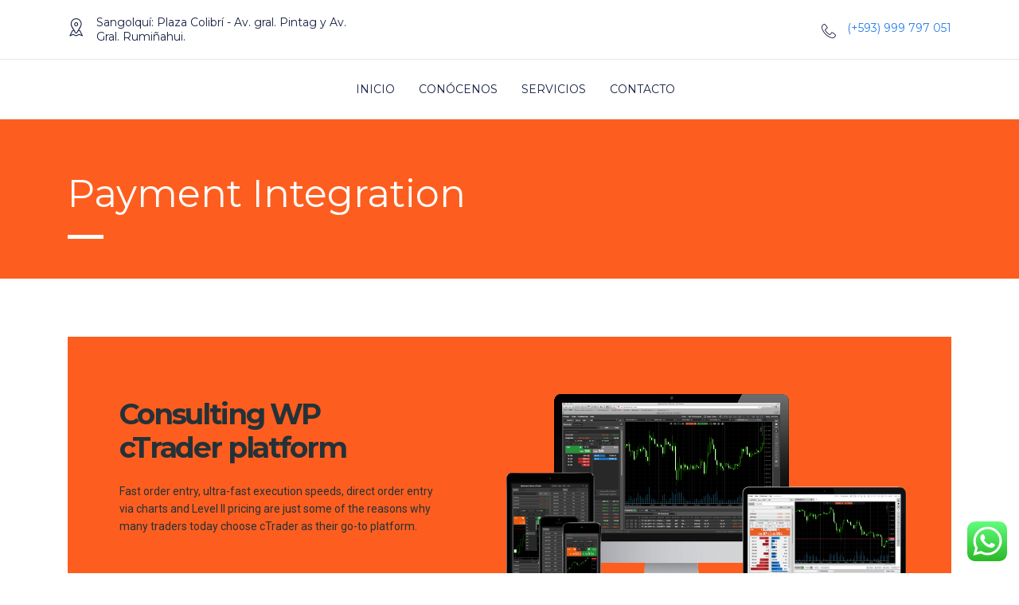

--- FILE ---
content_type: text/html; charset=UTF-8
request_url: https://perleagenciadigital.com/service-layout-5/
body_size: 22333
content:
<!DOCTYPE html>
<html lang="es">
<head>
    <meta charset="UTF-8">
    <meta name="viewport" content="width=device-width, initial-scale=1">
    <link rel="profile" href="http://gmpg.org/xfn/11">
    <link rel="pingback" href="https://perleagenciadigital.com/xmlrpc.php">
    <title>Payment Integration &#8211; Perlé Agencia Digital</title>
<meta name='robots' content='max-image-preview:large' />
<link rel='dns-prefetch' href='//fonts.googleapis.com' />
<link rel="alternate" type="application/rss+xml" title="Perlé Agencia Digital &raquo; Feed" href="https://perleagenciadigital.com/feed/" />
<link rel="alternate" type="application/rss+xml" title="Perlé Agencia Digital &raquo; Feed de los comentarios" href="https://perleagenciadigital.com/comments/feed/" />
<link rel="alternate" title="oEmbed (JSON)" type="application/json+oembed" href="https://perleagenciadigital.com/wp-json/oembed/1.0/embed?url=https%3A%2F%2Fperleagenciadigital.com%2Fservice-layout-5%2F" />
<link rel="alternate" title="oEmbed (XML)" type="text/xml+oembed" href="https://perleagenciadigital.com/wp-json/oembed/1.0/embed?url=https%3A%2F%2Fperleagenciadigital.com%2Fservice-layout-5%2F&#038;format=xml" />
<style id='wp-img-auto-sizes-contain-inline-css' type='text/css'>
img:is([sizes=auto i],[sizes^="auto," i]){contain-intrinsic-size:3000px 1500px}
/*# sourceURL=wp-img-auto-sizes-contain-inline-css */
</style>
<style id='wp-emoji-styles-inline-css' type='text/css'>

	img.wp-smiley, img.emoji {
		display: inline !important;
		border: none !important;
		box-shadow: none !important;
		height: 1em !important;
		width: 1em !important;
		margin: 0 0.07em !important;
		vertical-align: -0.1em !important;
		background: none !important;
		padding: 0 !important;
	}
/*# sourceURL=wp-emoji-styles-inline-css */
</style>
<style id='wp-block-library-inline-css' type='text/css'>
:root{--wp-block-synced-color:#7a00df;--wp-block-synced-color--rgb:122,0,223;--wp-bound-block-color:var(--wp-block-synced-color);--wp-editor-canvas-background:#ddd;--wp-admin-theme-color:#007cba;--wp-admin-theme-color--rgb:0,124,186;--wp-admin-theme-color-darker-10:#006ba1;--wp-admin-theme-color-darker-10--rgb:0,107,160.5;--wp-admin-theme-color-darker-20:#005a87;--wp-admin-theme-color-darker-20--rgb:0,90,135;--wp-admin-border-width-focus:2px}@media (min-resolution:192dpi){:root{--wp-admin-border-width-focus:1.5px}}.wp-element-button{cursor:pointer}:root .has-very-light-gray-background-color{background-color:#eee}:root .has-very-dark-gray-background-color{background-color:#313131}:root .has-very-light-gray-color{color:#eee}:root .has-very-dark-gray-color{color:#313131}:root .has-vivid-green-cyan-to-vivid-cyan-blue-gradient-background{background:linear-gradient(135deg,#00d084,#0693e3)}:root .has-purple-crush-gradient-background{background:linear-gradient(135deg,#34e2e4,#4721fb 50%,#ab1dfe)}:root .has-hazy-dawn-gradient-background{background:linear-gradient(135deg,#faaca8,#dad0ec)}:root .has-subdued-olive-gradient-background{background:linear-gradient(135deg,#fafae1,#67a671)}:root .has-atomic-cream-gradient-background{background:linear-gradient(135deg,#fdd79a,#004a59)}:root .has-nightshade-gradient-background{background:linear-gradient(135deg,#330968,#31cdcf)}:root .has-midnight-gradient-background{background:linear-gradient(135deg,#020381,#2874fc)}:root{--wp--preset--font-size--normal:16px;--wp--preset--font-size--huge:42px}.has-regular-font-size{font-size:1em}.has-larger-font-size{font-size:2.625em}.has-normal-font-size{font-size:var(--wp--preset--font-size--normal)}.has-huge-font-size{font-size:var(--wp--preset--font-size--huge)}.has-text-align-center{text-align:center}.has-text-align-left{text-align:left}.has-text-align-right{text-align:right}.has-fit-text{white-space:nowrap!important}#end-resizable-editor-section{display:none}.aligncenter{clear:both}.items-justified-left{justify-content:flex-start}.items-justified-center{justify-content:center}.items-justified-right{justify-content:flex-end}.items-justified-space-between{justify-content:space-between}.screen-reader-text{border:0;clip-path:inset(50%);height:1px;margin:-1px;overflow:hidden;padding:0;position:absolute;width:1px;word-wrap:normal!important}.screen-reader-text:focus{background-color:#ddd;clip-path:none;color:#444;display:block;font-size:1em;height:auto;left:5px;line-height:normal;padding:15px 23px 14px;text-decoration:none;top:5px;width:auto;z-index:100000}html :where(.has-border-color){border-style:solid}html :where([style*=border-top-color]){border-top-style:solid}html :where([style*=border-right-color]){border-right-style:solid}html :where([style*=border-bottom-color]){border-bottom-style:solid}html :where([style*=border-left-color]){border-left-style:solid}html :where([style*=border-width]){border-style:solid}html :where([style*=border-top-width]){border-top-style:solid}html :where([style*=border-right-width]){border-right-style:solid}html :where([style*=border-bottom-width]){border-bottom-style:solid}html :where([style*=border-left-width]){border-left-style:solid}html :where(img[class*=wp-image-]){height:auto;max-width:100%}:where(figure){margin:0 0 1em}html :where(.is-position-sticky){--wp-admin--admin-bar--position-offset:var(--wp-admin--admin-bar--height,0px)}@media screen and (max-width:600px){html :where(.is-position-sticky){--wp-admin--admin-bar--position-offset:0px}}

/*# sourceURL=wp-block-library-inline-css */
</style><style id='global-styles-inline-css' type='text/css'>
:root{--wp--preset--aspect-ratio--square: 1;--wp--preset--aspect-ratio--4-3: 4/3;--wp--preset--aspect-ratio--3-4: 3/4;--wp--preset--aspect-ratio--3-2: 3/2;--wp--preset--aspect-ratio--2-3: 2/3;--wp--preset--aspect-ratio--16-9: 16/9;--wp--preset--aspect-ratio--9-16: 9/16;--wp--preset--color--black: #000000;--wp--preset--color--cyan-bluish-gray: #abb8c3;--wp--preset--color--white: #ffffff;--wp--preset--color--pale-pink: #f78da7;--wp--preset--color--vivid-red: #cf2e2e;--wp--preset--color--luminous-vivid-orange: #ff6900;--wp--preset--color--luminous-vivid-amber: #fcb900;--wp--preset--color--light-green-cyan: #7bdcb5;--wp--preset--color--vivid-green-cyan: #00d084;--wp--preset--color--pale-cyan-blue: #8ed1fc;--wp--preset--color--vivid-cyan-blue: #0693e3;--wp--preset--color--vivid-purple: #9b51e0;--wp--preset--gradient--vivid-cyan-blue-to-vivid-purple: linear-gradient(135deg,rgb(6,147,227) 0%,rgb(155,81,224) 100%);--wp--preset--gradient--light-green-cyan-to-vivid-green-cyan: linear-gradient(135deg,rgb(122,220,180) 0%,rgb(0,208,130) 100%);--wp--preset--gradient--luminous-vivid-amber-to-luminous-vivid-orange: linear-gradient(135deg,rgb(252,185,0) 0%,rgb(255,105,0) 100%);--wp--preset--gradient--luminous-vivid-orange-to-vivid-red: linear-gradient(135deg,rgb(255,105,0) 0%,rgb(207,46,46) 100%);--wp--preset--gradient--very-light-gray-to-cyan-bluish-gray: linear-gradient(135deg,rgb(238,238,238) 0%,rgb(169,184,195) 100%);--wp--preset--gradient--cool-to-warm-spectrum: linear-gradient(135deg,rgb(74,234,220) 0%,rgb(151,120,209) 20%,rgb(207,42,186) 40%,rgb(238,44,130) 60%,rgb(251,105,98) 80%,rgb(254,248,76) 100%);--wp--preset--gradient--blush-light-purple: linear-gradient(135deg,rgb(255,206,236) 0%,rgb(152,150,240) 100%);--wp--preset--gradient--blush-bordeaux: linear-gradient(135deg,rgb(254,205,165) 0%,rgb(254,45,45) 50%,rgb(107,0,62) 100%);--wp--preset--gradient--luminous-dusk: linear-gradient(135deg,rgb(255,203,112) 0%,rgb(199,81,192) 50%,rgb(65,88,208) 100%);--wp--preset--gradient--pale-ocean: linear-gradient(135deg,rgb(255,245,203) 0%,rgb(182,227,212) 50%,rgb(51,167,181) 100%);--wp--preset--gradient--electric-grass: linear-gradient(135deg,rgb(202,248,128) 0%,rgb(113,206,126) 100%);--wp--preset--gradient--midnight: linear-gradient(135deg,rgb(2,3,129) 0%,rgb(40,116,252) 100%);--wp--preset--font-size--small: 13px;--wp--preset--font-size--medium: 20px;--wp--preset--font-size--large: 36px;--wp--preset--font-size--x-large: 42px;--wp--preset--spacing--20: 0.44rem;--wp--preset--spacing--30: 0.67rem;--wp--preset--spacing--40: 1rem;--wp--preset--spacing--50: 1.5rem;--wp--preset--spacing--60: 2.25rem;--wp--preset--spacing--70: 3.38rem;--wp--preset--spacing--80: 5.06rem;--wp--preset--shadow--natural: 6px 6px 9px rgba(0, 0, 0, 0.2);--wp--preset--shadow--deep: 12px 12px 50px rgba(0, 0, 0, 0.4);--wp--preset--shadow--sharp: 6px 6px 0px rgba(0, 0, 0, 0.2);--wp--preset--shadow--outlined: 6px 6px 0px -3px rgb(255, 255, 255), 6px 6px rgb(0, 0, 0);--wp--preset--shadow--crisp: 6px 6px 0px rgb(0, 0, 0);}:where(.is-layout-flex){gap: 0.5em;}:where(.is-layout-grid){gap: 0.5em;}body .is-layout-flex{display: flex;}.is-layout-flex{flex-wrap: wrap;align-items: center;}.is-layout-flex > :is(*, div){margin: 0;}body .is-layout-grid{display: grid;}.is-layout-grid > :is(*, div){margin: 0;}:where(.wp-block-columns.is-layout-flex){gap: 2em;}:where(.wp-block-columns.is-layout-grid){gap: 2em;}:where(.wp-block-post-template.is-layout-flex){gap: 1.25em;}:where(.wp-block-post-template.is-layout-grid){gap: 1.25em;}.has-black-color{color: var(--wp--preset--color--black) !important;}.has-cyan-bluish-gray-color{color: var(--wp--preset--color--cyan-bluish-gray) !important;}.has-white-color{color: var(--wp--preset--color--white) !important;}.has-pale-pink-color{color: var(--wp--preset--color--pale-pink) !important;}.has-vivid-red-color{color: var(--wp--preset--color--vivid-red) !important;}.has-luminous-vivid-orange-color{color: var(--wp--preset--color--luminous-vivid-orange) !important;}.has-luminous-vivid-amber-color{color: var(--wp--preset--color--luminous-vivid-amber) !important;}.has-light-green-cyan-color{color: var(--wp--preset--color--light-green-cyan) !important;}.has-vivid-green-cyan-color{color: var(--wp--preset--color--vivid-green-cyan) !important;}.has-pale-cyan-blue-color{color: var(--wp--preset--color--pale-cyan-blue) !important;}.has-vivid-cyan-blue-color{color: var(--wp--preset--color--vivid-cyan-blue) !important;}.has-vivid-purple-color{color: var(--wp--preset--color--vivid-purple) !important;}.has-black-background-color{background-color: var(--wp--preset--color--black) !important;}.has-cyan-bluish-gray-background-color{background-color: var(--wp--preset--color--cyan-bluish-gray) !important;}.has-white-background-color{background-color: var(--wp--preset--color--white) !important;}.has-pale-pink-background-color{background-color: var(--wp--preset--color--pale-pink) !important;}.has-vivid-red-background-color{background-color: var(--wp--preset--color--vivid-red) !important;}.has-luminous-vivid-orange-background-color{background-color: var(--wp--preset--color--luminous-vivid-orange) !important;}.has-luminous-vivid-amber-background-color{background-color: var(--wp--preset--color--luminous-vivid-amber) !important;}.has-light-green-cyan-background-color{background-color: var(--wp--preset--color--light-green-cyan) !important;}.has-vivid-green-cyan-background-color{background-color: var(--wp--preset--color--vivid-green-cyan) !important;}.has-pale-cyan-blue-background-color{background-color: var(--wp--preset--color--pale-cyan-blue) !important;}.has-vivid-cyan-blue-background-color{background-color: var(--wp--preset--color--vivid-cyan-blue) !important;}.has-vivid-purple-background-color{background-color: var(--wp--preset--color--vivid-purple) !important;}.has-black-border-color{border-color: var(--wp--preset--color--black) !important;}.has-cyan-bluish-gray-border-color{border-color: var(--wp--preset--color--cyan-bluish-gray) !important;}.has-white-border-color{border-color: var(--wp--preset--color--white) !important;}.has-pale-pink-border-color{border-color: var(--wp--preset--color--pale-pink) !important;}.has-vivid-red-border-color{border-color: var(--wp--preset--color--vivid-red) !important;}.has-luminous-vivid-orange-border-color{border-color: var(--wp--preset--color--luminous-vivid-orange) !important;}.has-luminous-vivid-amber-border-color{border-color: var(--wp--preset--color--luminous-vivid-amber) !important;}.has-light-green-cyan-border-color{border-color: var(--wp--preset--color--light-green-cyan) !important;}.has-vivid-green-cyan-border-color{border-color: var(--wp--preset--color--vivid-green-cyan) !important;}.has-pale-cyan-blue-border-color{border-color: var(--wp--preset--color--pale-cyan-blue) !important;}.has-vivid-cyan-blue-border-color{border-color: var(--wp--preset--color--vivid-cyan-blue) !important;}.has-vivid-purple-border-color{border-color: var(--wp--preset--color--vivid-purple) !important;}.has-vivid-cyan-blue-to-vivid-purple-gradient-background{background: var(--wp--preset--gradient--vivid-cyan-blue-to-vivid-purple) !important;}.has-light-green-cyan-to-vivid-green-cyan-gradient-background{background: var(--wp--preset--gradient--light-green-cyan-to-vivid-green-cyan) !important;}.has-luminous-vivid-amber-to-luminous-vivid-orange-gradient-background{background: var(--wp--preset--gradient--luminous-vivid-amber-to-luminous-vivid-orange) !important;}.has-luminous-vivid-orange-to-vivid-red-gradient-background{background: var(--wp--preset--gradient--luminous-vivid-orange-to-vivid-red) !important;}.has-very-light-gray-to-cyan-bluish-gray-gradient-background{background: var(--wp--preset--gradient--very-light-gray-to-cyan-bluish-gray) !important;}.has-cool-to-warm-spectrum-gradient-background{background: var(--wp--preset--gradient--cool-to-warm-spectrum) !important;}.has-blush-light-purple-gradient-background{background: var(--wp--preset--gradient--blush-light-purple) !important;}.has-blush-bordeaux-gradient-background{background: var(--wp--preset--gradient--blush-bordeaux) !important;}.has-luminous-dusk-gradient-background{background: var(--wp--preset--gradient--luminous-dusk) !important;}.has-pale-ocean-gradient-background{background: var(--wp--preset--gradient--pale-ocean) !important;}.has-electric-grass-gradient-background{background: var(--wp--preset--gradient--electric-grass) !important;}.has-midnight-gradient-background{background: var(--wp--preset--gradient--midnight) !important;}.has-small-font-size{font-size: var(--wp--preset--font-size--small) !important;}.has-medium-font-size{font-size: var(--wp--preset--font-size--medium) !important;}.has-large-font-size{font-size: var(--wp--preset--font-size--large) !important;}.has-x-large-font-size{font-size: var(--wp--preset--font-size--x-large) !important;}
/*# sourceURL=global-styles-inline-css */
</style>

<style id='classic-theme-styles-inline-css' type='text/css'>
/*! This file is auto-generated */
.wp-block-button__link{color:#fff;background-color:#32373c;border-radius:9999px;box-shadow:none;text-decoration:none;padding:calc(.667em + 2px) calc(1.333em + 2px);font-size:1.125em}.wp-block-file__button{background:#32373c;color:#fff;text-decoration:none}
/*# sourceURL=/wp-includes/css/classic-themes.min.css */
</style>
<link rel='stylesheet' id='contact-form-7-css' href='https://perleagenciadigital.com/wp-content/plugins/contact-form-7/includes/css/styles.css?ver=5.4.2' type='text/css' media='all' />
<link rel='stylesheet' id='stm-stm-css' href='https://perleagenciadigital.com/wp-content/uploads/stm_fonts/stm/stm.css?ver=1.0' type='text/css' media='all' />
<link rel='stylesheet' id='rs-plugin-settings-css' href='https://perleagenciadigital.com/wp-content/plugins/revslider/public/assets/css/rs6.css?ver=6.3.9' type='text/css' media='all' />
<style id='rs-plugin-settings-inline-css' type='text/css'>
#rs-demo-id {}
/*# sourceURL=rs-plugin-settings-inline-css */
</style>
<link rel='stylesheet' id='bootstrap-css' href='https://perleagenciadigital.com/wp-content/themes/consulting/assets/css/bootstrap.min.css?ver=5.2.4' type='text/css' media='all' />
<link rel='stylesheet' id='vc_font_awesome_5_shims-css' href='https://perleagenciadigital.com/wp-content/plugins/js_composer/assets/lib/bower/font-awesome/css/v4-shims.min.css?ver=6.5.0' type='text/css' media='all' />
<style id='vc_font_awesome_5_shims-inline-css' type='text/css'>
body #wrapper .fa.fa-facebook{font-family:'Font Awesome 5 Brands' !important;}
/*# sourceURL=vc_font_awesome_5_shims-inline-css */
</style>
<link rel='stylesheet' id='vc_font_awesome_5-css' href='https://perleagenciadigital.com/wp-content/plugins/js_composer/assets/lib/bower/font-awesome/css/all.min.css?ver=6.5.0' type='text/css' media='all' />
<style id='vc_font_awesome_5-inline-css' type='text/css'>
body #wrapper .fa.fa-map-marker{font-family:'FontAwesome' !important;} body .fa.fa-map-marker:before{content:"\f041"}
/*# sourceURL=vc_font_awesome_5-inline-css */
</style>
<link rel='stylesheet' id='font-awesome-css' href='https://perleagenciadigital.com/wp-content/themes/consulting/assets/css/font-awesome.min.css?ver=5.2.4' type='text/css' media='all' />
<link rel='stylesheet' id='consulting-style-css' href='https://perleagenciadigital.com/wp-content/themes/consulting/style.css?ver=5.2.4' type='text/css' media='all' />
<link rel='stylesheet' id='consulting-layout-css' href='https://perleagenciadigital.com/wp-content/themes/consulting/assets/css/layouts/layout_geneva/main.css?ver=5.2.4' type='text/css' media='all' />
<style id='consulting-layout-inline-css' type='text/css'>
.page_title{ color: #ffffff !important; background-image: url() !important; background-repeat: no-repeat !important; background-image: url() !important; }.mtc, .mtc_h:hover{
					color: #162043!important
				}.stc, .stc_h:hover{
					color: #fd5e1f!important
				}.ttc, .ttc_h:hover{
					color: #fd5e1f!important
				}.mbc, .mbc_h:hover, .stm-search .stm_widget_search button{
					background-color: #162043!important
				}.sbc, .sbc_h:hover{
					background-color: #fd5e1f!important
				}.tbc, .tbc_h:hover{
					background-color: #fd5e1f!important
				}.mbdc, .mbdc_h:hover{
					border-color: #162043!important
				}.sbdc, .sbdc_h:hover{
					border-color: #fd5e1f!important
				}.tbdc, .tbdc_h:hover{
					border-color: #fd5e1f!important
				}
/*# sourceURL=consulting-layout-inline-css */
</style>
<link rel='stylesheet' id='select2-css' href='https://perleagenciadigital.com/wp-content/themes/consulting/assets/css/select2.min.css?ver=5.2.4' type='text/css' media='all' />
<link rel='stylesheet' id='header_builder-css' href='https://perleagenciadigital.com/wp-content/themes/consulting/assets/css/header_builder.css?ver=5.2.4' type='text/css' media='all' />
<link rel='stylesheet' id='consulting-default-font-css' href='https://fonts.googleapis.com/css?family=Open+Sans%3A400%2C300%2C300italic%2C400italic%2C600%2C600italic%2C700%2C700italic%2C800%2C800italic%26subset%3Dlatin%2Cgreek%2Cgreek-ext%2Cvietnamese%2Ccyrillic-ext%2Clatin-ext%2Ccyrillic%7CMontserrat%3A400%2C500%2C600%2C600semi-bold%2C700%2C700bold&#038;ver=5.2.4' type='text/css' media='all' />
<link rel='stylesheet' id='consulting-global-styles-css' href='https://perleagenciadigital.com/wp-content/themes/consulting/assets/css/layouts/global_styles/main.css?ver=5.2.4' type='text/css' media='all' />
<style id='consulting-global-styles-inline-css' type='text/css'>

    
        .elementor-widget-video .eicon-play {
            border-color: #fd5e1f;
            background-color: #fd5e1f;
        }

        .elementor-widget-wp-widget-nav_menu ul li,
        .elementor-widget-wp-widget-nav_menu ul li a {
            color: #162043;
        }

        .elementor-widget-wp-widget-nav_menu ul li.current-cat:hover>a,
        .elementor-widget-wp-widget-nav_menu ul li.current-cat>a,
        .elementor-widget-wp-widget-nav_menu ul li.current-menu-item:hover>a,
        .elementor-widget-wp-widget-nav_menu ul li.current-menu-item>a,
        .elementor-widget-wp-widget-nav_menu ul li.current_page_item:hover>a,
        .elementor-widget-wp-widget-nav_menu ul li.current_page_item>a,
        .elementor-widget-wp-widget-nav_menu ul li:hover>a {
            border-left-color: #fd5e1f;
        }

        div.elementor-widget-button a.elementor-button,
        div.elementor-widget-button .elementor-button {
            background-color: #162043;
        }

        div.elementor-widget-button a.elementor-button:hover,
        div.elementor-widget-button .elementor-button:hover {
            background-color: #fd5e1f;
            color: #162043;
        }

        .elementor-default .elementor-text-editor ul:not(.elementor-editor-element-settings) li:before,
        .elementor-default .elementor-widget-text-editor ul:not(.elementor-editor-element-settings) li:before {
            color: #fd5e1f;
        }

        .consulting_elementor_wrapper .elementor-tabs .elementor-tabs-content-wrapper .elementor-tab-mobile-title,
        .consulting_elementor_wrapper .elementor-tabs .elementor-tabs-wrapper .elementor-tab-title {
            background-color: #fd5e1f;
        }

        .consulting_elementor_wrapper .elementor-tabs .elementor-tabs-content-wrapper .elementor-tab-mobile-title,
        .consulting_elementor_wrapper .elementor-tabs .elementor-tabs-wrapper .elementor-tab-title a {
            color: #162043;
        }

        .consulting_elementor_wrapper .elementor-tabs .elementor-tabs-content-wrapper .elementor-tab-mobile-title.elementor-active,
        .consulting_elementor_wrapper .elementor-tabs .elementor-tabs-wrapper .elementor-tab-title.elementor-active {
            background-color: #162043;
        }

        .consulting_elementor_wrapper .elementor-tabs .elementor-tabs-content-wrapper .elementor-tab-mobile-title.elementor-active,
        .consulting_elementor_wrapper .elementor-tabs .elementor-tabs-wrapper .elementor-tab-title.elementor-active a {
            color: #fd5e1f;
        }

        .radial-progress .circle .mask .fill {
            background-color: #fd5e1f;
        }

    

    
/*# sourceURL=consulting-global-styles-inline-css */
</style>
<link rel='stylesheet' id='stm_megamenu-css' href='https://perleagenciadigital.com/wp-content/themes/consulting/inc/megamenu/assets/css/megamenu.css?ver=6.9' type='text/css' media='all' />
<link rel='stylesheet' id='js_composer_front-css' href='https://perleagenciadigital.com/wp-content/plugins/js_composer/assets/css/js_composer.min.css?ver=6.5.0' type='text/css' media='all' />
<link rel='stylesheet' id='stm_hb_main-css' href='https://perleagenciadigital.com/wp-content/plugins/pearl-header-builder/assets/frontend/assets/css/header/main.css?ver=1.0' type='text/css' media='all' />
<link rel='stylesheet' id='stm_hb_sticky-css' href='https://perleagenciadigital.com/wp-content/plugins/pearl-header-builder/assets/frontend/assets/vendor/sticky.css?ver=1.0' type='text/css' media='all' />
<link rel='stylesheet' id='fontawesome-css' href='https://perleagenciadigital.com/wp-content/plugins/pearl-header-builder/assets/frontend/assets/css/font-awesome.min.css?ver=1.0' type='text/css' media='all' />
<link rel='stylesheet' id='stm-google-fonts-css' href='//fonts.googleapis.com/css?family=Montserrat%7CMontserrat%3Aregular%2C700%2C500%2C600&#038;subset=latin&#038;ver=5.2.4' type='text/css' media='all' />
<script type="text/javascript" src="https://perleagenciadigital.com/wp-includes/js/jquery/jquery.min.js?ver=3.7.1" id="jquery-core-js"></script>
<script type="text/javascript" src="https://perleagenciadigital.com/wp-includes/js/jquery/jquery-migrate.min.js?ver=3.4.1" id="jquery-migrate-js"></script>
<script type="text/javascript" src="https://perleagenciadigital.com/wp-content/plugins/revslider/public/assets/js/rbtools.min.js?ver=6.3.9" id="tp-tools-js"></script>
<script type="text/javascript" src="https://perleagenciadigital.com/wp-content/plugins/revslider/public/assets/js/rs6.min.js?ver=6.3.9" id="revmin-js"></script>
<script type="text/javascript" src="https://perleagenciadigital.com/wp-content/themes/consulting/inc/megamenu/assets/js/megamenu.js?ver=6.9" id="stm_megamenu-js"></script>
<link rel="https://api.w.org/" href="https://perleagenciadigital.com/wp-json/" /><link rel="alternate" title="JSON" type="application/json" href="https://perleagenciadigital.com/wp-json/wp/v2/pages/6137" /><link rel="EditURI" type="application/rsd+xml" title="RSD" href="https://perleagenciadigital.com/xmlrpc.php?rsd" />
<meta name="generator" content="WordPress 6.9" />
<link rel="canonical" href="https://perleagenciadigital.com/service-layout-5/" />
<link rel='shortlink' href='https://perleagenciadigital.com/?p=6137' />
        <script type="text/javascript">
            var ajaxurl = 'https://perleagenciadigital.com/wp-admin/admin-ajax.php';
            var stm_ajax_load_events = '615f8dcf23';
            var stm_ajax_load_portfolio = 'b38fb0b50f';
            var stm_ajax_add_event_member_sc = 'a7c3283a7d';
            var stm_custom_register = '8a27302fc4';
            var stm_get_prices = 'a24a7cfd72';
            var stm_get_history = '75e9e27a6a';
            var consulting_install_plugin = 'a1d5fe10b1';
            var stm_ajax_add_review = '267304ca09';
        </script>
        <style type="text/css">.recentcomments a{display:inline !important;padding:0 !important;margin:0 !important;}</style><meta name="generator" content="Powered by WPBakery Page Builder - drag and drop page builder for WordPress."/>
<meta name="generator" content="Powered by Slider Revolution 6.3.9 - responsive, Mobile-Friendly Slider Plugin for WordPress with comfortable drag and drop interface." />
<link rel="icon" href="https://perleagenciadigital.com/wp-content/uploads/2021/07/cropped-isotipo-perle-2-32x32.jpg" sizes="32x32" />
<link rel="icon" href="https://perleagenciadigital.com/wp-content/uploads/2021/07/cropped-isotipo-perle-2-192x192.jpg" sizes="192x192" />
<link rel="apple-touch-icon" href="https://perleagenciadigital.com/wp-content/uploads/2021/07/cropped-isotipo-perle-2-180x180.jpg" />
<meta name="msapplication-TileImage" content="https://perleagenciadigital.com/wp-content/uploads/2021/07/cropped-isotipo-perle-2-270x270.jpg" />
<script type="text/javascript">function setREVStartSize(e){
			//window.requestAnimationFrame(function() {				 
				window.RSIW = window.RSIW===undefined ? window.innerWidth : window.RSIW;	
				window.RSIH = window.RSIH===undefined ? window.innerHeight : window.RSIH;	
				try {								
					var pw = document.getElementById(e.c).parentNode.offsetWidth,
						newh;
					pw = pw===0 || isNaN(pw) ? window.RSIW : pw;
					e.tabw = e.tabw===undefined ? 0 : parseInt(e.tabw);
					e.thumbw = e.thumbw===undefined ? 0 : parseInt(e.thumbw);
					e.tabh = e.tabh===undefined ? 0 : parseInt(e.tabh);
					e.thumbh = e.thumbh===undefined ? 0 : parseInt(e.thumbh);
					e.tabhide = e.tabhide===undefined ? 0 : parseInt(e.tabhide);
					e.thumbhide = e.thumbhide===undefined ? 0 : parseInt(e.thumbhide);
					e.mh = e.mh===undefined || e.mh=="" || e.mh==="auto" ? 0 : parseInt(e.mh,0);		
					if(e.layout==="fullscreen" || e.l==="fullscreen") 						
						newh = Math.max(e.mh,window.RSIH);					
					else{					
						e.gw = Array.isArray(e.gw) ? e.gw : [e.gw];
						for (var i in e.rl) if (e.gw[i]===undefined || e.gw[i]===0) e.gw[i] = e.gw[i-1];					
						e.gh = e.el===undefined || e.el==="" || (Array.isArray(e.el) && e.el.length==0)? e.gh : e.el;
						e.gh = Array.isArray(e.gh) ? e.gh : [e.gh];
						for (var i in e.rl) if (e.gh[i]===undefined || e.gh[i]===0) e.gh[i] = e.gh[i-1];
											
						var nl = new Array(e.rl.length),
							ix = 0,						
							sl;					
						e.tabw = e.tabhide>=pw ? 0 : e.tabw;
						e.thumbw = e.thumbhide>=pw ? 0 : e.thumbw;
						e.tabh = e.tabhide>=pw ? 0 : e.tabh;
						e.thumbh = e.thumbhide>=pw ? 0 : e.thumbh;					
						for (var i in e.rl) nl[i] = e.rl[i]<window.RSIW ? 0 : e.rl[i];
						sl = nl[0];									
						for (var i in nl) if (sl>nl[i] && nl[i]>0) { sl = nl[i]; ix=i;}															
						var m = pw>(e.gw[ix]+e.tabw+e.thumbw) ? 1 : (pw-(e.tabw+e.thumbw)) / (e.gw[ix]);					
						newh =  (e.gh[ix] * m) + (e.tabh + e.thumbh);
					}				
					if(window.rs_init_css===undefined) window.rs_init_css = document.head.appendChild(document.createElement("style"));					
					document.getElementById(e.c).height = newh+"px";
					window.rs_init_css.innerHTML += "#"+e.c+"_wrapper { height: "+newh+"px }";				
				} catch(e){
					console.log("Failure at Presize of Slider:" + e)
				}					   
			//});
		  };</script>
<style type="text/css" title="dynamic-css" class="options-output">body,
					body .vc_general.vc_btn3 small,
					.vc_testimonials.style_4.navigation-arrows .vc_testimonials_carousel_wr .item .testimonial_info,
					.default_widgets .widget.widget_nav_menu ul li .children li,
					.default_widgets .widget.widget_categories ul li .children li,
					.default_widgets .widget.widget_product_categories ul li .children li,
					.stm_sidebar .widget.widget_nav_menu ul li .children li,
					.stm_sidebar .widget.widget_categories ul li .children li,
					.stm_sidebar .widget.widget_product_categories ul li .children li,
					.shop_widgets .widget.widget_nav_menu ul li .children li,
					.shop_widgets .widget.widget_categories ul li .children li,
					.shop_widgets .widget.widget_product_categories ul li .children li,
					body.header_style_4 .header_top .icon_text .text strong{font-family:Montserrat;} h1, .h1,
					h2, .h2,
					h3, .h3,
					h4, .h4,
					h5, .h5,
					h6, .h6,
					.staff_list.grid.short-view ul .staff_custom_link a,
					.stm_works_wr.grid_with_carousel .owl-stage-outer .info .title,
					.stocks_table .single-item div.exchange_box .stock-exchange,
					.stm-header__hb .stm-navigation__default ul li,
					.vc_testimonials.style_4.navigation-bullets .vc_testimonials_carousel_wr .item > p,
					.vc_testimonials.style_4.navigation-arrows .vc_testimonials_carousel_wr .item > p,
					.icon_box.style_1.icon_left p,
					.stm_pricing_plan .top .title,
					.stm_pricing_plan .top .price,
					.stm_pricing_plan .top .subtitle,
					.stm_pricing_plan .top .stm_label,
					.top_nav .top_nav_wrapper > ul,
					.top_nav .icon_text strong,
					.stm_testimonials .item .testimonial-info .testimonial-text .name,
					.stats_counter .counter_title,
					.stm_contact .stm_contact_info .stm_contact_job,
					.vacancy_table_wr .vacancy_table thead th,
					.testimonials_carousel .testimonial .info .position,
					.testimonials_carousel .testimonial .info .company,
					.stm_gmap_wrapper .gmap_addresses .addresses .item .title,
					.company_history > ul > li .year,
					.stm_works_wr.grid .stm_works .item .item_wr .title,
					.stm_works_wr.grid_with_filter .stm_works .item .info .title,
					body .vc_general.vc_btn3,
					.consulting-rev-title,
					.consulting-rev-title-2,
					.consulting-rev-title-3,
					.consulting-rev-text,
					body .vc_tta-container .vc_tta.vc_general.vc_tta-tabs.theme_style .vc_tta-tabs-container .vc_tta-tabs-list .vc_tta-tab a,
					strong, b,
					.button,
					.woocommerce a.button,
					.woocommerce button.button,
					.woocommerce input.button,
					.woocommerce-cart .wc-proceed-to-checkout a.checkout-button,
					.woocommerce input.button.alt,
					.request_callback p,
					ul.comment-list .comment .comment-author,
					.page-numbers .page-numbers,
					#footer .footer_widgets .widget.widget_recent_entries ul li a,
					.default_widgets .widget.widget_nav_menu ul li,
					.default_widgets .widget.widget_categories ul li,
					.default_widgets .widget.widget_product_categories ul li,
					.stm_sidebar .widget.widget_nav_menu ul li, .stm_sidebar .widget.widget_categories ul li,
					.stm_sidebar .widget.widget_product_categories ul li,
					.shop_widgets .widget.widget_nav_menu ul li,
					.shop_widgets .widget.widget_categories ul li,
					.shop_widgets .widget.widget_product_categories ul li,
					.default_widgets .widget.widget_recent_entries ul li a,
					.stm_sidebar .widget.widget_recent_entries ul li a,
					.shop_widgets .widget.widget_recent_entries ul li a,
					.staff_bottom_wr .staff_bottom .infos .info,
					.woocommerce .widget_price_filter .price_slider_amount .button,
					.woocommerce ul.product_list_widget li .product-title,
					.woocommerce ul.products li.product .price,
					.woocommerce a.added_to_cart,
					.woocommerce div.product .woocommerce-tabs ul.tabs li a,
					.woocommerce div.product form.cart .variations label,
					.woocommerce table.shop_table th,
					.woocommerce-cart table.cart th.product-name a,
					.woocommerce-cart table.cart td.product-name a,
					.woocommerce-cart table.cart th .amount,
					.woocommerce-cart table.cart td .amount,
					.stm_services .item .item_wr .content .read_more,
					.staff_list ul li .staff_info .staff_department,
					.stm_partner.style_2 .stm_partner_content .position,
					.comment-body .comment-text ul li,
					body.header_style_4 .header_top .icon_text.big .text strong,
					.info_box .read_more,
					.stm_services_tabs .service_tab_item .service_name,
					.stm_services_tabs .services_categories ul li a,
					.stm_services_tabs .service_tab_item .service_cost,
					.vc_custom_heading .subtitle,
					.stm_gmap_wrapper .gmap_addresses .addresses .item .title,
					.info_box h4,
					.testimonials_carousel.style_2 .item .testimonial-info .testimonial-text .name,
					.staff_carousel_item .staff_department,
					body.header_style_5 .header_top .info-text strong,
					.stm_works_wr.grid_2.style_1 .stm_works .item .item_wr .title,
					.stm_works_wr.grid_2.style_2 .stm_works .item .item_wr .title,
					.stm_works_wr.grid_with_filter.style_1 .stm_works .item .item_wr .title,
					.stm_works_wr.grid_with_filter.style_2 .stm_works .item .item_wr .title,
					body.header_style_7 .side_nav .main_menu_nav > li > a,
					body.header_style_7 .side_nav .main_menu_nav > li ul li a,
					body .vc_progress_bar .vc_label,
					body .quote_box .quote,
					body .quote_box .author_info .author_name,
					.wpb_wrapper .vc_pie_chart,
					.stm_portfolio_info .stm_portfolio_info_row .item .portfolio_info_title,
					.heading_font,
					.stm_events_modern .stm_events_modern_list .item .item_wr .content .stm_events_modern_row .event_speaker_content .event_speaker_name a,
					body.header_style_5 .header_top .info-text b{font-family:Montserrat;}h1, .h1{font-weight:300;}h1, .h1{font-size:48px;}h1, .h1{line-height:58px;}h1, .h1{text-transform:none;}h2, .h2{font-weight:300;}h2, .h2{font-size:48px;}h2, .h2{line-height:58px;}h2, .h2{text-transform:none;}h3, .h3{font-weight:400;}h3, .h3{font-size:30px;}h4, .h4{font-size:18px;}h4, .h4{line-height:18px;}</style>
<style type="text/css" data-type="vc_shortcodes-custom-css">.vc_custom_1573625850903{background-color: #f2f4fa !important;}.vc_custom_1573644004224{background-color: #304157 !important;}.vc_custom_1574312017431{margin-bottom: -60px !important;background-color: #f2f4fa !important;}</style><noscript><style> .wpb_animate_when_almost_visible { opacity: 1; }</style></noscript><link rel='stylesheet' id='vc_google_fonts_abril_fatfaceregular-css' href='//fonts.googleapis.com/css?family=Abril+Fatface%3Aregular&#038;ver=6.9' type='text/css' media='all' />
<link rel='stylesheet' id='owl.carousel-css' href='https://perleagenciadigital.com/wp-content/themes/consulting/assets/css/owl.carousel.css?ver=5.2.4' type='text/css' media='all' />
</head>
<body class="wp-singular page-template-default page page-id-6137 wp-theme-consulting site_layout_geneva  header_style_1 vc_sidebar_page wpb-js-composer js-comp-ver-6.5.0 vc_responsive">
<div id="wrapper">
    <div id="fullpage" class="content_wrapper">
                        <header id="header">
                            <style type="text/css" id="styles-stm_hb_settings">@media (max-width:1023px) and (min-width:425px) {.stm-header__element.object323{order: -2200}}@media (max-width:425px) {.stm-header__element.object323{order: -2200}}.stm-header__element.object323{}@media (max-width:1023px) and (min-width:425px) {.stm-header__element.object1023{order: -1200}}@media (max-width:425px) {.stm-header__element.object1023{order: -1200}}.stm-header__element.object1023{}@media (max-width:1023px) and (min-width:425px) {.stm-header__element.object264{order: -1100}}@media (max-width:425px) {.stm-header__element.object264{order: -1100}}.stm-header__element.object264{}@media (max-width:1023px) and (min-width:425px) {.stm-header__element.object315{order: -1300}}@media (max-width:425px) {.stm-header__element.object315{order: -1300}}.stm-header__element.object315{}.stm-header{}.stm-header:before{}.stm-header__row_color_top{padding-top:19px;padding-bottom:19px;color:#ffffff;} .stm-header__row_color_top .stm-icontext__text {color:#ffffff;} .stm-header__row_color_top a {color:#ffffff;} .stm-header__row_color_top .dropdown-toggle {color:#ffffff!important;} .stm-header__row_color_top a:hover, .stm-navigation__default > ul > li > a:hover {color:!important;} .stm-header__row_color_top li:hover a {color:;} .stm-header__row_color_top .stm-switcher__trigger_default:after {border-top-color:#ffffff;} .stm-header__row_color_top .dropdown-toggle:after {border-top-color:#ffffff!important;}.stm-header__row_color_top:before{}.stm-header__row_color_center{padding-top:9px;padding-bottom:9px;color:#162043;} .stm-header__row_color_center .stm-icontext__text {color:#162043;} .stm-header__row_color_center a {color:#162043;} .stm-header__row_color_center .dropdown-toggle {color:#162043!important;} .stm-header__row_color_center li:hover > a {color:!important;} .stm-header__row_color_center a:hover, .stm-navigation__default > ul > li > a:hover {color:!important;} .stm-header__row_color_center a > .divider {color:#162043!important;} .stm-header__row_color_center a:hover > .divider {color:#162043!important;} .stm-header__row_color_center li:hover > a > .divider {color:#162043!important;} .stm-header__row_color_center .stm-switcher__trigger_default:after {border-top-color:#162043;} .stm-header__row_color_center .dropdown-toggle:after {border-top-color:#162043!important;}.stm-header__row_color_center:before{}.stm-header__row_color_bottom{} .stm-header__row_color_bottom .stm-icontext__text {color:;} .stm-header__row_color_bottom a {color:;} .stm-header__row_color_bottom .dropdown-toggle {color:!important;} .stm-header__row_color_bottom a:hover, .stm-navigation__default > ul > li > a:hover {color:!important;} .stm-header__row_color_bottom li:hover a {color:;} .stm-header__row_color_bottom .stm-switcher__trigger_default:after {border-top-color:;} .stm-header__row_color_bottom .dropdown-toggle:after {border-top-color:!important;}.stm-header__row_color_bottom:before{}                .stm_hb_mtc,.stm_hb_mtc_h:hover,.stm_hb_mtc_b:before,.stm_hb_mtc_b_h:hover:before,.stm_hb_mtc_a:after,.stm_hb_mtc_a_h:hover:after,.stm_hb_mtc_a_h.active,.mini-cart {color: #297ee8 !important}
                            .stm_hb_stc,.stm_hb_stc_h:hover,.stm_hb_stc_a:after,.stm_hb_stc_a_h:hover:after,.stm_hb_stc_b:before,.stm_hb_stc_b_h:hover:before {color: #222222 !important}
                            .stm_hb_ttc,.stm_hb_ttc_h:hover,.stm_hb_ttc_a:after,.stm_hb_ttc_a_h:hover:after,.stm_hb_ttc_b:before,.stm_hb_ttc_b_h:hover:before {color: #297ee8 !important}
                            .stm_hb_mbc,.stm_hb_mbc_h:hover,.stm_hb_mbc_b:before,.stm_hb_mbc_b_h:hover:before,.stm_hb_mbc_a:after,.stm_hb_mbc_a_h:hover:after,.stm_hb_mbc_h.active,.stm-search .stm_widget_search button[type=submit] {background-color: #297ee8 !important}
                            .stm_hb_sbc,.stm_hb_sbc_h:hover,.stm_hb_sbc_a:after,.stm_hb_sbc_a_h:hover:after,.stm_hb_sbc_b:before,.stm_hb_sbc_b_h:hover:before {background-color: #222222 !important}
                            .stm_hb_tbc,.stm_hb_tbc_h:hover,.stm_hb_tbc_h.active,.stm_hb_tbc_a:after,.stm_hb_tbc_a_h:hover:after,.stm_hb_tbc_b:before,.stm_hb_tbc_b_h:hover:before {background-color: #297ee8 !important}
                            .stm_hb_mbdc,.stm_hb_mbdc_h:hover,.stm_hb_mbdc_b:before,.stm_hb_mbdc_b_h:hover:before,.stm_hb_mbdc_a:after,.stm_hb_mbdc_a_h:hover:after,.stm-search .stm_widget_search .form-control:focus {border-color: #297ee8 !important}
                            .stm_hb_sbdc,.stm_hb_sbdc_h:hover,.stm_hb_sbdc_a:after,.stm_hb_sbdc_a_h:hover:after,.stm_hb_sbdc_b:before,.stm_hb_sbdc_b_h:hover:before {border-color: #222222 !important}
                            .stm_hb_tbdc,.stm_hb_tbdc_h:hover,.stm_hb_tbdc_a:after,.stm_hb_tbdc_a_h:hover:after,.stm_hb_tbdc_b:before,.stm_hb_tbdc_b_h:hover:before {border-color: #297ee8 !important}
            </style>
<script type="text/javascript">
    var stm_sticky = '';
</script>

<div class="stm-header stm-header__hb" id="stm_stm_hb_settings">
			
            <div class="stm-header__row_color stm-header__row_color_top elements_in_row_3">
                <div class="container">
                    <div class="stm-header__row stm-header__row_top">
						                                <div class="stm-header__cell stm-header__cell_left">
									                                            <div class="stm-header__element object264 stm-header__element_">
												
	<div class="stm-iconbox">
					<i class="stm-iconbox__icon stm_hb_mtc stm-iconbox__icon_left icon_22px stm-online-address"></i>
				<div class="stm-iconbox__info">
						
				<div class="stm-iconbox__description" >
					Sangolquí: Plaza Colibrí - Av. gral. Pintag y Av. Gral. Rumiñahui.				</div>

					</div>
	</div>


                                            </div>
										                                </div>
							                                <div class="stm-header__cell stm-header__cell_center">
									                                            <div class="stm-header__element object1023 stm-header__element_">
												

	<div class="stm-logo">
		<a href="/" title="">
                                        		</a>
	</div>
                                              </div>
										                                </div>
							                                <div class="stm-header__cell stm-header__cell_right">
									                                            <div class="stm-header__element object315 stm-header__element_">
												
	<div class="stm-iconbox">
					<i class="stm-iconbox__icon stm_hb_mtc stm-iconbox__icon_left icon_22px stm-lnr-phone"></i>
				<div class="stm-iconbox__info">
						
				<div class="stm-iconbox__description" >
					<a class="stm_hb_mtc" href="#" data-toggle="modal" data-target="#iconBoxModal_1529">(+593) 999 797 051</a>				</div>

					</div>
	</div>




    <div class="modal"
         id="iconBoxModal_1529"
         tabindex="-1"
         role="dialog"
         aria-labelledby="headerModal1529">
        <div class="modal-dialog" style="width:600px;" role="document">
            <div class="modal-content">

                <div class="modal-body">
                    <div class="stm-content">
                        <div class="row">
							<div class="vc_row wpb_row vc_row-fluid vc_custom_1485423383193"><div class="wpb_column vc_column_container vc_col-sm-12 vc_col-lg-4"><div class="vc_column-inner vc_custom_1485424286916"><div class="wpb_wrapper">    <div class="stm_contact_two clearfix">
                <div class="stm_contact_info">
            <h5 class="no_stripe"></h5>
                                        <div class="stm_contact_row"><i class="fa fa-phone"></i> (+593) 999 797 051                    <br/></div>
                                        <div class="stm_contact_row"><i class="fa fa-envelope"></i> <a
                        href="mailto:in&#102;o&#64;&#112;erl&#101;ag&#101;n&#99;&#105;&#97;&#100;&#105;g&#105;t&#97;l&#46;&#99;o&#109;">&#105;&#110;&#102;o&#64;&#112;&#101;rle&#97;g&#101;nc&#105;&#97;&#100;ig&#105;tal&#46;com</a>
                </div>
                                </div>
    </div>
</div></div></div><div class="wpb_column vc_column_container vc_col-sm-12 vc_col-lg-8"><div class="vc_column-inner vc_custom_1627011368647"><div class="wpb_wrapper"><div role="form" class="wpcf7" id="wpcf7-f1474-o1" lang="en-US" dir="ltr">
<div class="screen-reader-response"><p role="status" aria-live="polite" aria-atomic="true"></p> <ul></ul></div>
<form action="/service-layout-5/#wpcf7-f1474-o1" method="post" class="wpcf7-form init" novalidate="novalidate" data-status="init">
<div style="display: none;">
<input type="hidden" name="_wpcf7" value="1474" />
<input type="hidden" name="_wpcf7_version" value="5.4.2" />
<input type="hidden" name="_wpcf7_locale" value="en_US" />
<input type="hidden" name="_wpcf7_unit_tag" value="wpcf7-f1474-o1" />
<input type="hidden" name="_wpcf7_container_post" value="0" />
<input type="hidden" name="_wpcf7_posted_data_hash" value="" />
</div>
<div class="request_callback">
<div class="row">
<div class="col-lg-6 col-md-6 col-sm-6 col-xs-12">
<div class="input-group">
                <span class="wpcf7-form-control-wrap text-name"><input type="text" name="text-name" value="" size="40" class="wpcf7-form-control wpcf7-text wpcf7-validates-as-required" aria-required="true" aria-invalid="false" placeholder="First name *" /></span>
            </div>
<div class="input-group">
                <span class="wpcf7-form-control-wrap email"><input type="email" name="email" value="" size="40" class="wpcf7-form-control wpcf7-text wpcf7-email wpcf7-validates-as-required wpcf7-validates-as-email" aria-required="true" aria-invalid="false" placeholder="E-mail *" /></span>
            </div>
<div class="input-group">
                <span class="wpcf7-form-control-wrap subject"><input type="text" name="subject" value="" size="40" class="wpcf7-form-control wpcf7-text wpcf7-validates-as-required" aria-required="true" aria-invalid="false" placeholder="Subject *" /></span>
            </div>
<div class="input-group">
                <span class="wpcf7-form-control-wrap message"><textarea name="message" cols="40" rows="10" class="wpcf7-form-control wpcf7-textarea wpcf7-validates-as-required" aria-required="true" aria-invalid="false" placeholder="Your Message *"></textarea></span>
            </div>
<div class="input-group">
                <button type="ENVIAR" class="button size-lg icon_right">ENVIAR <i class="fa fa-chevron-right"></i></button>
            </div>
</div>
</div>
</div>
<div class="wpcf7-response-output" aria-hidden="true"></div></form></div></div></div></div></div><div class="vc_row wpb_row vc_row-fluid"><div class="wpb_column vc_column_container vc_col-sm-12"><div class="vc_column-inner "><div class="wpb_wrapper">
	<div class="wpb_text_column wpb_content_element " >
		<div class="wpb_wrapper">
			
		</div>
	</div>
</div></div></div></div>                        </div>
                    </div>
                </div>

            </div>
        </div>
    </div>

                                            </div>
										                                </div>
							                    </div>
                </div>
            </div>
				
            <div class="stm-header__row_color stm-header__row_color_center elements_in_row_1">
                <div class="container">
                    <div class="stm-header__row stm-header__row_center">
						                                <div class="stm-header__cell stm-header__cell_center">
									                                            <div class="stm-header__element object323 stm-header__element_default">
												
        
        <style type="text/css">body .stm-header__hb .stm-header__element.object323 .stm-navigation > ul > li:hover > a, body .stm-header__hb .stm-header__element.object323 .stm-navigation > ul > li > a:hover { color: #fd5e1f !important; }.stm-header__hb .stm-header__element.object323 .stm-navigation > ul > li .sub-menu li a { color: #002e5b !important; }.stm-header__hb .stm-header__element.object323 .stm-navigation > ul > li .sub-menu li a:hover { color: #fd5e1f !important; }</style>
    
    <div class="stm-navigation heading_font stm-navigation__default stm-navigation__default stm-navigation__none stm-navigation__" >
        
        <ul >
			<li id="menu-item-6856" class="menu-item menu-item-type-post_type menu-item-object-page menu-item-home menu-item-6856"><a href="https://perleagenciadigital.com/">Inicio</a></li>
<li id="menu-item-6861" class="menu-item menu-item-type-post_type menu-item-object-page menu-item-6861"><a href="https://perleagenciadigital.com/conocemos/">Conócenos</a></li>
<li id="menu-item-6876" class="menu-item menu-item-type-post_type menu-item-object-page menu-item-6876"><a href="https://perleagenciadigital.com/servicios/">Servicios</a></li>
<li id="menu-item-7061" class="menu-item menu-item-type-post_type menu-item-object-page menu-item-7061"><a href="https://perleagenciadigital.com/contacto-2/">Contacto</a></li>
        </ul>


		
    </div>

                                            </div>
										                                </div>
							                    </div>
                </div>
            </div>
				</div>


<div class="stm-header__overlay"></div>

<div class="stm_mobile__header">
    <div class="container">
        <div class="stm_flex stm_flex_center stm_flex_last stm_flex_nowrap">
                            <div class="stm_mobile__logo">
                    <a href="https://perleagenciadigital.com/"
                       title="Inicio">
                        <img src="https://perleagenciadigital.com/wp-content/uploads/2021/07/logo-blanco-perle-4.png"
                             alt="Site Logo"/>
                    </a>
                </div>
                        <div class="stm_mobile__switcher stm_flex_last js_trigger__click"
                 data-element=".stm-header, .stm-header__overlay"
                 data-toggle="false">
                <span class="stm_hb_mbc"></span>
                <span class="stm_hb_mbc"></span>
                <span class="stm_hb_mbc"></span>
            </div>
        </div>
    </div>
</div>                    </header>
        <div id="main" class="footer_hide">
            	<div class="page_title">
					<div class="container">
																			<h1 class="h2">Payment Integration</h1>
												</div>
			</div>
            <div class="container">

	<div class="content-area">

		
<article id="post-6137" class="post-6137 page type-page status-publish hentry">

	<div class="entry-content">
					<div class="vc_row wpb_row vc_row-fluid"><div class="wpb_column vc_column_container vc_col-sm-12 vc_hidden-sm vc_hidden-xs"><div class="vc_column-inner "><div class="wpb_wrapper">
			<!-- START Service Slider REVOLUTION SLIDER 6.3.9 --><p class="rs-p-wp-fix"></p>
			<rs-module-wrap id="rev_slider_18_1_wrapper" data-source="gallery" style="background:transparent;padding:0;margin:0px auto;margin-top:0;margin-bottom:0;max-width:;">
				<rs-module id="rev_slider_18_1" style="" data-version="6.3.9">
					<rs-slides>
						<rs-slide data-key="rs-35" data-title="Slide" data-anim="ei:d;eo:d;s:d;r:0;t:slidehorizontal;sl:d;" class="third_bg_color">
							<img decoding="async" src="//perleagenciadigital.com/wp-content/plugins/revslider/public/assets/assets/transparent.png" alt="Slide" title="Payment Integration" class="rev-slidebg" data-no-retina>
<!--
							--><rs-layer
								id="slider-18-slide-35-layer-1" 
								data-type="image"
								data-rsp_ch="on"
								data-xy="x:r;xo:36px;y:72px;"
								data-text="l:22;"
								data-dim="w:523px;h:264px;"
								data-frame_0="tp:600;"
								data-frame_1="tp:600;e:power2.inOut;st:500;"
								data-frame_999="o:0;tp:600;e:nothing;st:w;"
								style="z-index:5;"
							><img decoding="async" src="//perleagenciadigital.com/wp-content/uploads/revslider/service_slider/services_slider.png" width="523" height="264" data-no-retina> 
							</rs-layer><!--

							--><rs-layer
								id="slider-18-slide-35-layer-2" 
								data-type="text"
								data-color="rgba(255,255,255,1)"
								data-rsp_ch="on"
								data-xy="x:65px;y:76px;"
								data-text="l:22;"
								data-frame_0="tp:600;"
								data-frame_1="tp:600;e:power2.inOut;st:500;"
								data-frame_999="o:0;tp:600;e:nothing;st:w;"
								style="z-index:6;font-family:Roboto;"
							><div class="consulting-rev-title-2">
Consulting WP<br/>
cTrader platform
</div> 
							</rs-layer><!--

							--><rs-layer
								id="slider-18-slide-35-layer-3" 
								data-type="text"
								data-color="rgba(255,255,255,1)"
								data-rsp_ch="on"
								data-xy="x:65px;y:183px;"
								data-text="l:22;"
								data-frame_0="tp:600;"
								data-frame_1="tp:600;e:power2.inOut;st:500;"
								data-frame_999="o:0;tp:600;e:nothing;st:w;"
								style="z-index:7;font-family:Roboto;"
							><div class="consulting-rev-text-2">
Fast order entry, ultra-fast execution speeds, direct order entry<br/> via charts and Level II pricing are just some of the reasons why <br/>many traders today choose cTrader as their go-to platform.
</div> 
							</rs-layer><!--

							--><rs-layer
								id="slider-18-slide-35-layer-4" 
								data-type="text"
								data-color="rgba(255,255,255,1)"
								data-rsp_ch="on"
								data-xy="x:65px;y:283px;"
								data-text="l:22;"
								data-frame_0="tp:600;"
								data-frame_1="tp:600;e:power2.inOut;st:500;"
								data-frame_999="o:0;tp:600;e:nothing;st:w;"
								style="z-index:8;font-family:Roboto;"
							><a href="#" class="button icon_right bordered theme_style_2">discover cTrader <i class="fa fa-chevron-right"></i></a> 
							</rs-layer><!--
-->						</rs-slide>
						<rs-slide data-key="rs-36" data-title="Slide" data-anim="ei:d;eo:d;s:d;t:slidehorizontal;sl:d;">
							<img decoding="async" src="//perleagenciadigital.com/wp-content/plugins/revslider/public/assets/assets/transparent.png" alt="Slide" title="Payment Integration" class="rev-slidebg" data-no-retina>
<!--
							--><rs-layer
								id="slider-18-slide-36-layer-5" 
								data-type="image"
								data-rsp_ch="on"
								data-xy="x:r;"
								data-text="l:22;"
								data-dim="w:1110px;h:407px;"
								data-frame_0="tp:600;"
								data-frame_1="tp:600;e:power2.inOut;st:500;sR:500;"
								data-frame_999="o:0;tp:600;e:nothing;st:w;sR:8200;"
								style="z-index:5;"
							><img decoding="async" src="//perleagenciadigital.com/wp-content/uploads/revslider/service_slider/service.jpg" width="1110" height="407" data-no-retina> 
							</rs-layer><!--

							--><rs-layer
								id="slider-18-slide-36-layer-2" 
								data-type="text"
								data-color="rgba(255, 255, 255, 1)"
								data-rsp_ch="on"
								data-xy="x:65px;y:94px;"
								data-text="l:22;"
								data-frame_0="tp:600;"
								data-frame_1="tp:600;e:power2.inOut;st:500;sR:500;"
								data-frame_999="o:0;tp:600;e:nothing;st:w;sR:8200;"
								style="z-index:6;"
							><div class="consulting-rev-title-2">
Investors will Love Your Business Plan
</div> 
							</rs-layer><!--

							--><rs-layer
								id="slider-18-slide-36-layer-3" 
								data-type="text"
								data-color="rgba(255, 255, 255, 1)"
								data-rsp_ch="on"
								data-xy="x:65px;y:161px;"
								data-text="l:22;"
								data-frame_0="tp:600;"
								data-frame_1="tp:600;e:power2.inOut;st:500;sR:500;"
								data-frame_999="o:0;tp:600;e:nothing;st:w;sR:8200;"
								style="z-index:7;"
							><div class="consulting-rev-text-2">
Fast order entry, ultra-fast execution speeds, direct order entry via <br/>
charts and Level II pricing are just some of the reasons why many<br/>
traders today choose cTrader as their go-to platform.
</div> 
							</rs-layer><!--

							--><rs-layer
								id="slider-18-slide-36-layer-4" 
								data-type="text"
								data-color="rgba(255, 255, 255, 1)"
								data-rsp_ch="on"
								data-xy="x:65px;y:261px;"
								data-text="l:22;"
								data-frame_0="tp:600;"
								data-frame_1="tp:600;e:power2.inOut;st:500;sR:500;"
								data-frame_999="o:0;tp:600;e:nothing;st:w;sR:8200;"
								style="z-index:8;"
							><a href="#" class="button icon_right bordered theme_style_2">learn more <i class="fa fa-chevron-right"></i></a> 
							</rs-layer><!--
-->						</rs-slide>
					</rs-slides>
				</rs-module>
				<script type="text/javascript">
					setREVStartSize({c: 'rev_slider_18_1',rl:[1240,1024,778,480],el:[407],gw:[1110],gh:[407],type:'carousel',justify:'',layout:'fullwidth',mh:"0"});
					var	revapi18,
						tpj;
					function revinit_revslider181() {
					jQuery(function() {
						tpj = jQuery;
						revapi18 = tpj("#rev_slider_18_1");
						if(revapi18==undefined || revapi18.revolution == undefined){
							revslider_showDoubleJqueryError("rev_slider_18_1");
						}else{
							revapi18.revolution({
								sliderType:"carousel",
								visibilityLevels:"1240,1024,778,480",
								gridwidth:1110,
								gridheight:407,
								hideSliderAtLimit:992,
								spinner:"spinner0",
								perspectiveType:"local",
								editorheight:"407,768,960,720",
								responsiveLevels:"1240,1024,778,480",
								progressBar:{disableProgressBar:true},
								navigation: {
									mouseScrollNavigation:true,
									onHoverStop:false,
									bullets: {
										enable:true,
										tmp:"",
										style:"hesperiden",
										v_offset:40,
										space:20
									}
								},
								fallbacks: {
									allowHTML5AutoPlayOnAndroid:true
								},
							});
						}
						
					});
					} // End of RevInitScript
				var once_revslider181 = false;
				if (document.readyState === "loading") {document.addEventListener('readystatechange',function() { if((document.readyState === "interactive" || document.readyState === "complete") && !once_revslider181 ) { once_revslider181 = true; revinit_revslider181();}});} else {once_revslider181 = true; revinit_revslider181();}
				</script>
				<script>
					var htmlDivCss = unescape("%23rev_slider_18_1_wrapper%20.hesperiden.tp-bullets%20%7B%0A%7D%0A%23rev_slider_18_1_wrapper%20.hesperiden.tp-bullets%3Abefore%20%7B%0A%09content%3A%27%20%27%3B%0A%09position%3Aabsolute%3B%0A%09width%3A100%25%3B%0A%09height%3A100%25%3B%0A%09background%3Atransparent%3B%0A%09padding%3A10px%3B%0A%09margin-left%3A-10px%3Bmargin-top%3A-10px%3B%0A%09box-sizing%3Acontent-box%3B%0A%20%20%20border-radius%3A8px%3B%0A%20%20%0A%7D%0A%23rev_slider_18_1_wrapper%20.hesperiden%20.tp-bullet%20%7B%0A%09width%3A12px%3B%0A%09height%3A12px%3B%0A%09position%3Aabsolute%3B%0A%09background%3A%20%23999999%3B%20%2F%2A%20old%20browsers%20%2A%2F%0A%20%20%20%20background%3A%20-moz-linear-gradient%28top%2C%20%20%23999999%200%25%2C%20%23e1e1e1%20100%25%29%3B%20%2F%2A%20ff3.6%2B%20%2A%2F%0A%20%20%20%20background%3A%20-webkit-linear-gradient%28top%2C%20%20%23999999%200%25%2C%23e1e1e1%20100%25%29%3B%20%2F%2A%20chrome10%2B%2Csafari5.1%2B%20%2A%2F%0A%20%20%20%20background%3A%20-o-linear-gradient%28top%2C%20%20%23999999%200%25%2C%23e1e1e1%20100%25%29%3B%20%2F%2A%20opera%2011.10%2B%20%2A%2F%0A%20%20%20%20background%3A%20-ms-linear-gradient%28top%2C%20%20%23999999%200%25%2C%23e1e1e1%20100%25%29%3B%20%2F%2A%20ie10%2B%20%2A%2F%0A%20%20%20%20background%3A%20linear-gradient%28to%20bottom%2C%20%20%23999999%200%25%2C%23e1e1e1%20100%25%29%3B%20%2F%2A%20w3c%20%2A%2F%0A%20%20%20%20filter%3A%20progid%3Adximagetransform.microsoft.gradient%28%20%0A%20%20%20%20startcolorstr%3D%27%23999999%27%2C%20endcolorstr%3D%27%23e1e1e1%27%2Cgradienttype%3D0%20%29%3B%20%2F%2A%20ie6-9%20%2A%2F%0A%09border%3A3px%20solid%20%23e5e5e5%3B%0A%09border-radius%3A50%25%3B%0A%09cursor%3A%20pointer%3B%0A%09box-sizing%3Acontent-box%3B%0A%7D%0A%23rev_slider_18_1_wrapper%20.hesperiden%20.tp-bullet%3Ahover%2C%0A%23rev_slider_18_1_wrapper%20.hesperiden%20.tp-bullet.selected%20%7B%0A%09background%3A%23666666%3B%0A%7D%0A%23rev_slider_18_1_wrapper%20.hesperiden%20.tp-bullet-image%20%7B%0A%7D%0A%23rev_slider_18_1_wrapper%20.hesperiden%20.tp-bullet-title%20%7B%0A%7D%0A%0A");
					var htmlDiv = document.getElementById('rs-plugin-settings-inline-css');
					if(htmlDiv) {
						htmlDiv.innerHTML = htmlDiv.innerHTML + htmlDivCss;
					}else{
						var htmlDiv = document.createElement('div');
						htmlDiv.innerHTML = '<style>' + htmlDivCss + '</style>';
						document.getElementsByTagName('head')[0].appendChild(htmlDiv.childNodes[0]);
					}
				</script>
				<script>
					var htmlDivCss = unescape("%0A%0A");
					var htmlDiv = document.getElementById('rs-plugin-settings-inline-css');
					if(htmlDiv) {
						htmlDiv.innerHTML = htmlDiv.innerHTML + htmlDivCss;
					}else{
						var htmlDiv = document.createElement('div');
						htmlDiv.innerHTML = '<style>' + htmlDivCss + '</style>';
						document.getElementsByTagName('head')[0].appendChild(htmlDiv.childNodes[0]);
					}
				</script>
			</rs-module-wrap>
			<!-- END REVOLUTION SLIDER -->
<div class="stm-spacing" id="stm-spacing-696f27b3e141d"></div>
<script>
    (function($){
        "use strict";
        var spacingID = 'stm-spacing-696f27b3e141d',
            lgSpacing = '100',
            mdSpacing = '80',
            smSpacing = '70',
            xsSpacing = '0';

        function stmSpacing() {
            if ( window.matchMedia("(min-width: 1200px)").matches && lgSpacing ) {
                $( '#' + spacingID ).css ( "height", lgSpacing );
            } else if ( window.matchMedia("(max-width: 1199px) and (min-width: 992px )").matches && mdSpacing ) {
                $( '#' + spacingID ).css ( "height", mdSpacing );
            } else if ( window.matchMedia("(max-width: 991px) and (min-width: 768px )").matches && smSpacing ) {
                $( '#' + spacingID ).css ( "height", smSpacing );
            } else if ( window.matchMedia("(max-width: 767px)").matches && xsSpacing ) {
                $( '#' + spacingID ).css ( "height", xsSpacing );
            } else {
                $( '#' + spacingID ).css ( "height", "" );
            }
        }

        $(document).ready(function() {
            stmSpacing();
        });

        $(window).resize(function() {
            stmSpacing();
        });

    })(jQuery);
</script></div></div></div></div><div class="vc_row wpb_row vc_row-fluid"><div class="blockquote_style_2 wpb_column vc_column_container vc_col-sm-12"><div class="vc_column-inner "><div class="wpb_wrapper">
	<div class="wpb_text_column wpb_content_element " >
		<div class="wpb_wrapper">
			<p class="p1">Companies seem to dislike the term ‘turnaround consulting’ because it represents failure. The truth is that turnaround consulting represents success at realizing the company is going in the wrong direction. The only time the company fails is when it is not possible to do a turnaround anymore. We help companies pivot into more profitable directions where they can expand and grow. It is inevitable that companies will end up making a few mistakes; we help them correct these mistakes.</p>
<p class="p1">We help companies turnaround their non-profitable ventures into something that benefits them. Our specialty lies in understanding what makes a company special and what makes it tick.</p>

		</div>
	</div>

	<div class="wpb_text_column wpb_content_element " >
		<div class="wpb_wrapper">
			<blockquote>
<p class="p1">Consulting WP – we help companies assess their skills and choose a new direction which utilizes the talents of the team and resources most productively.</p>
</blockquote>

		</div>
	</div>
<div class="stm-spacing" id="stm-spacing-696f27b3e1a07"></div>
<script>
    (function($){
        "use strict";
        var spacingID = 'stm-spacing-696f27b3e1a07',
            lgSpacing = '100',
            mdSpacing = '80',
            smSpacing = '70',
            xsSpacing = '60';

        function stmSpacing() {
            if ( window.matchMedia("(min-width: 1200px)").matches && lgSpacing ) {
                $( '#' + spacingID ).css ( "height", lgSpacing );
            } else if ( window.matchMedia("(max-width: 1199px) and (min-width: 992px )").matches && mdSpacing ) {
                $( '#' + spacingID ).css ( "height", mdSpacing );
            } else if ( window.matchMedia("(max-width: 991px) and (min-width: 768px )").matches && smSpacing ) {
                $( '#' + spacingID ).css ( "height", smSpacing );
            } else if ( window.matchMedia("(max-width: 767px)").matches && xsSpacing ) {
                $( '#' + spacingID ).css ( "height", xsSpacing );
            } else {
                $( '#' + spacingID ).css ( "height", "" );
            }
        }

        $(document).ready(function() {
            stmSpacing();
        });

        $(window).resize(function() {
            stmSpacing();
        });

    })(jQuery);
</script></div></div></div></div><div data-vc-full-width="true" data-vc-full-width-init="false" class="vc_row wpb_row vc_row-fluid vc_custom_1573625850903 vc_row-has-fill"><div class="wpb_column vc_column_container vc_col-sm-12"><div class="vc_column-inner "><div class="wpb_wrapper"><div class="stm-spacing" id="stm-spacing-696f27b3e1c96"></div>
<script>
    (function($){
        "use strict";
        var spacingID = 'stm-spacing-696f27b3e1c96',
            lgSpacing = '100',
            mdSpacing = '80',
            smSpacing = '70',
            xsSpacing = '60';

        function stmSpacing() {
            if ( window.matchMedia("(min-width: 1200px)").matches && lgSpacing ) {
                $( '#' + spacingID ).css ( "height", lgSpacing );
            } else if ( window.matchMedia("(max-width: 1199px) and (min-width: 992px )").matches && mdSpacing ) {
                $( '#' + spacingID ).css ( "height", mdSpacing );
            } else if ( window.matchMedia("(max-width: 991px) and (min-width: 768px )").matches && smSpacing ) {
                $( '#' + spacingID ).css ( "height", smSpacing );
            } else if ( window.matchMedia("(max-width: 767px)").matches && xsSpacing ) {
                $( '#' + spacingID ).css ( "height", xsSpacing );
            } else {
                $( '#' + spacingID ).css ( "height", "" );
            }
        }

        $(document).ready(function() {
            stmSpacing();
        });

        $(window).resize(function() {
            stmSpacing();
        });

    })(jQuery);
</script><div class="vc_custom_heading text_align_center" ><h2 style="text-align: center" class="consulting-custom-title">Why traders choose us</h2></div><div class="stm-spacing" id="stm-spacing-696f27b3e2397"></div>
<script>
    (function($){
        "use strict";
        var spacingID = 'stm-spacing-696f27b3e2397',
            lgSpacing = '50',
            mdSpacing = '50',
            smSpacing = '45',
            xsSpacing = '40';

        function stmSpacing() {
            if ( window.matchMedia("(min-width: 1200px)").matches && lgSpacing ) {
                $( '#' + spacingID ).css ( "height", lgSpacing );
            } else if ( window.matchMedia("(max-width: 1199px) and (min-width: 992px )").matches && mdSpacing ) {
                $( '#' + spacingID ).css ( "height", mdSpacing );
            } else if ( window.matchMedia("(max-width: 991px) and (min-width: 768px )").matches && smSpacing ) {
                $( '#' + spacingID ).css ( "height", smSpacing );
            } else if ( window.matchMedia("(max-width: 767px)").matches && xsSpacing ) {
                $( '#' + spacingID ).css ( "height", xsSpacing );
            } else {
                $( '#' + spacingID ).css ( "height", "" );
            }
        }

        $(document).ready(function() {
            stmSpacing();
        });

        $(window).resize(function() {
            stmSpacing();
        });

    })(jQuery);
</script><div class="vc_row wpb_row vc_inner vc_row-fluid"><div class="wpb_column vc_column_container vc_col-sm-4"><div class="vc_column-inner"><div class="wpb_wrapper">    <div class="infobox  style_7">
                    <h4 class="infobox_title">Raw Spreads</h4>
                            <div class="infobox_content">
                <p>Receive premium pricing from Top Tier financial institutions. Pricing from Top Tier financial institutions.</p>
            </div>
                                        <a href="/" class="infobox_link">
                <i class="stm-lnr-arrow-right third_bg_color"></i>
                Read more            </a>
            </div>
<div class="stm-spacing" id="stm-spacing-696f27b3e2cef"></div>
<script>
    (function($){
        "use strict";
        var spacingID = 'stm-spacing-696f27b3e2cef',
            lgSpacing = '0',
            mdSpacing = '0',
            smSpacing = '0',
            xsSpacing = '30';

        function stmSpacing() {
            if ( window.matchMedia("(min-width: 1200px)").matches && lgSpacing ) {
                $( '#' + spacingID ).css ( "height", lgSpacing );
            } else if ( window.matchMedia("(max-width: 1199px) and (min-width: 992px )").matches && mdSpacing ) {
                $( '#' + spacingID ).css ( "height", mdSpacing );
            } else if ( window.matchMedia("(max-width: 991px) and (min-width: 768px )").matches && smSpacing ) {
                $( '#' + spacingID ).css ( "height", smSpacing );
            } else if ( window.matchMedia("(max-width: 767px)").matches && xsSpacing ) {
                $( '#' + spacingID ).css ( "height", xsSpacing );
            } else {
                $( '#' + spacingID ).css ( "height", "" );
            }
        }

        $(document).ready(function() {
            stmSpacing();
        });

        $(window).resize(function() {
            stmSpacing();
        });

    })(jQuery);
</script></div></div></div><div class="wpb_column vc_column_container vc_col-sm-4"><div class="vc_column-inner"><div class="wpb_wrapper">    <div class="infobox  style_7">
                    <h4 class="infobox_title">No Dealing Desk</h4>
                            <div class="infobox_content">
                <p>Receive premium pricing from Top Tier financial institutions. Pricing from Top Tier financial institutions.</p>
            </div>
                                        <a href="/" class="infobox_link">
                <i class="stm-lnr-arrow-right third_bg_color"></i>
                Read more            </a>
            </div>
<div class="stm-spacing" id="stm-spacing-696f27b3e2f70"></div>
<script>
    (function($){
        "use strict";
        var spacingID = 'stm-spacing-696f27b3e2f70',
            lgSpacing = '0',
            mdSpacing = '0',
            smSpacing = '0',
            xsSpacing = '30';

        function stmSpacing() {
            if ( window.matchMedia("(min-width: 1200px)").matches && lgSpacing ) {
                $( '#' + spacingID ).css ( "height", lgSpacing );
            } else if ( window.matchMedia("(max-width: 1199px) and (min-width: 992px )").matches && mdSpacing ) {
                $( '#' + spacingID ).css ( "height", mdSpacing );
            } else if ( window.matchMedia("(max-width: 991px) and (min-width: 768px )").matches && smSpacing ) {
                $( '#' + spacingID ).css ( "height", smSpacing );
            } else if ( window.matchMedia("(max-width: 767px)").matches && xsSpacing ) {
                $( '#' + spacingID ).css ( "height", xsSpacing );
            } else {
                $( '#' + spacingID ).css ( "height", "" );
            }
        }

        $(document).ready(function() {
            stmSpacing();
        });

        $(window).resize(function() {
            stmSpacing();
        });

    })(jQuery);
</script></div></div></div><div class="wpb_column vc_column_container vc_col-sm-4"><div class="vc_column-inner"><div class="wpb_wrapper">    <div class="infobox  style_7">
                    <h4 class="infobox_title">State of the Art</h4>
                            <div class="infobox_content">
                <p>Receive premium pricing from Top Tier financial institutions. Pricing from Top Tier financial institutions.</p>
            </div>
                                        <a href="/" class="infobox_link">
                <i class="stm-lnr-arrow-right third_bg_color"></i>
                Read more            </a>
            </div>
</div></div></div></div><div class="stm-spacing" id="stm-spacing-696f27b3e32a8"></div>
<script>
    (function($){
        "use strict";
        var spacingID = 'stm-spacing-696f27b3e32a8',
            lgSpacing = '100',
            mdSpacing = '80',
            smSpacing = '70',
            xsSpacing = '60';

        function stmSpacing() {
            if ( window.matchMedia("(min-width: 1200px)").matches && lgSpacing ) {
                $( '#' + spacingID ).css ( "height", lgSpacing );
            } else if ( window.matchMedia("(max-width: 1199px) and (min-width: 992px )").matches && mdSpacing ) {
                $( '#' + spacingID ).css ( "height", mdSpacing );
            } else if ( window.matchMedia("(max-width: 991px) and (min-width: 768px )").matches && smSpacing ) {
                $( '#' + spacingID ).css ( "height", smSpacing );
            } else if ( window.matchMedia("(max-width: 767px)").matches && xsSpacing ) {
                $( '#' + spacingID ).css ( "height", xsSpacing );
            } else {
                $( '#' + spacingID ).css ( "height", "" );
            }
        }

        $(document).ready(function() {
            stmSpacing();
        });

        $(window).resize(function() {
            stmSpacing();
        });

    })(jQuery);
</script></div></div></div></div><div class="vc_row-full-width vc_clearfix"></div><div class="vc_row wpb_row vc_row-fluid"><div class="wpb_column vc_column_container vc_col-sm-12"><div class="vc_column-inner "><div class="wpb_wrapper"><div class="stm-spacing" id="stm-spacing-696f27b3e3703"></div>
<script>
    (function($){
        "use strict";
        var spacingID = 'stm-spacing-696f27b3e3703',
            lgSpacing = '90',
            mdSpacing = '80',
            smSpacing = '70',
            xsSpacing = '60';

        function stmSpacing() {
            if ( window.matchMedia("(min-width: 1200px)").matches && lgSpacing ) {
                $( '#' + spacingID ).css ( "height", lgSpacing );
            } else if ( window.matchMedia("(max-width: 1199px) and (min-width: 992px )").matches && mdSpacing ) {
                $( '#' + spacingID ).css ( "height", mdSpacing );
            } else if ( window.matchMedia("(max-width: 991px) and (min-width: 768px )").matches && smSpacing ) {
                $( '#' + spacingID ).css ( "height", smSpacing );
            } else if ( window.matchMedia("(max-width: 767px)").matches && xsSpacing ) {
                $( '#' + spacingID ).css ( "height", xsSpacing );
            } else {
                $( '#' + spacingID ).css ( "height", "" );
            }
        }

        $(document).ready(function() {
            stmSpacing();
        });

        $(window).resize(function() {
            stmSpacing();
        });

    })(jQuery);
</script><div class="vc_custom_heading text_align_center" ><h2 style="text-align: center" class="consulting-custom-title">Our experts</h2></div>
	<div class="wpb_text_column wpb_content_element " >
		<div class="wpb_wrapper">
			<p style="text-align: center;">Our team of professionals includes HR consultants,<br />
executive coaches, business professionals, and more.</p>

		</div>
	</div>


    
        <div class="staff_list grid cols_3 minimal img_default">
            <ul class="">
                                    <li>
                                                                                                            <div class="staff_image">
                                    <a href="https://perleagenciadigital.com/staff/jonathan-adams/">
                                        <img loading="lazy" decoding="async" width="1920" height="1280" src="https://perleagenciadigital.com/wp-content/uploads/2019/09/placeholder-5.gif" class="attachment-164x200 size-164x200 wp-post-image" alt="placeholder" />                                    </a>
                                    <ul class="staff_socials hidden">
                                                                                    <li class="staff_facebook">
                                                <a href="#"><i
                                                        class="fa fa-facebook"></i></a>
                                            </li>
                                                                                                                                                                                                    </ul>
                                </div>
                                                        <div class="staff_info">
                                <h4 class="no_stripe">
                                    <a href="https://perleagenciadigital.com/staff/jonathan-adams/" class="secondary_font_color_hv text_decoration_none">Jonathan Adams</a>
                                </h4>
                                                                    <div class="staff_department">
                                        Founder &amp; CEO                                    </div>
                                                                                                    <p>The founder of Consulting WP, he has been the captain of this ship from the beginning and has sailed...</p>
                                                                                                    <a class="read_more" href="https://perleagenciadigital.com/staff/jonathan-adams/">
                                        <span>view profile</span>
                                        <i class=" fa fa-chevron-right stm_icon"></i>
                                    </a>
                                                            </div>
                                            </li>
                                    <li>
                                                                                                            <div class="staff_image">
                                    <a href="https://perleagenciadigital.com/staff/steve-robins/">
                                        <img loading="lazy" decoding="async" width="1920" height="1280" src="https://perleagenciadigital.com/wp-content/uploads/2019/09/placeholder-5.gif" class="attachment-164x200 size-164x200 wp-post-image" alt="placeholder" />                                    </a>
                                    <ul class="staff_socials hidden">
                                                                                                                            <li class="staff_twitter">
                                                <a href="#"><i
                                                        class="fa fa-twitter"></i></a>
                                            </li>
                                                                                                                                                            </ul>
                                </div>
                                                        <div class="staff_info">
                                <h4 class="no_stripe">
                                    <a href="https://perleagenciadigital.com/staff/steve-robins/" class="secondary_font_color_hv text_decoration_none">Steve Robins</a>
                                </h4>
                                                                    <div class="staff_department">
                                        Chief Finance Officer                                    </div>
                                                                                                    <p>Being the CFO in the Financial Industry is a tough task, thankfully he was here to man the helm...</p>
                                                                                                    <a class="read_more" href="https://perleagenciadigital.com/staff/steve-robins/">
                                        <span>view profile</span>
                                        <i class=" fa fa-chevron-right stm_icon"></i>
                                    </a>
                                                            </div>
                                            </li>
                                    <li>
                                                                                                            <div class="staff_image">
                                    <a href="https://perleagenciadigital.com/staff/julian-adams/">
                                        <img loading="lazy" decoding="async" width="1920" height="1280" src="https://perleagenciadigital.com/wp-content/uploads/2019/09/placeholder-5.gif" class="attachment-164x200 size-164x200 wp-post-image" alt="placeholder" />                                    </a>
                                    <ul class="staff_socials hidden">
                                                                                                                                                                    <li class="staff_google_plus">
                                                <a href="#"><i
                                                        class="fa fa-google-plus"></i></a>
                                            </li>
                                                                                                                    </ul>
                                </div>
                                                        <div class="staff_info">
                                <h4 class="no_stripe">
                                    <a href="https://perleagenciadigital.com/staff/julian-adams/" class="secondary_font_color_hv text_decoration_none">Julian Adams</a>
                                </h4>
                                                                    <div class="staff_department">
                                        VP Sales                                    </div>
                                                                                                    <p>She is an accomplished business developer. Her skills at creating relationships with clients are...</p>
                                                                                                    <a class="read_more" href="https://perleagenciadigital.com/staff/julian-adams/">
                                        <span>view profile</span>
                                        <i class=" fa fa-chevron-right stm_icon"></i>
                                    </a>
                                                            </div>
                                            </li>
                                    <li>
                                                                                                            <div class="staff_image">
                                    <a href="https://perleagenciadigital.com/staff/dillon-jordan/">
                                        <img loading="lazy" decoding="async" width="1920" height="1280" src="https://perleagenciadigital.com/wp-content/uploads/2019/09/placeholder-5.gif" class="attachment-164x200 size-164x200 wp-post-image" alt="placeholder" />                                    </a>
                                    <ul class="staff_socials hidden">
                                                                                                                                                                                                            <li class="staff_linkedin">
                                                <a href="#"><i
                                                        class="fa fa-linkedin"></i></a>
                                            </li>
                                                                            </ul>
                                </div>
                                                        <div class="staff_info">
                                <h4 class="no_stripe">
                                    <a href="https://perleagenciadigital.com/staff/dillon-jordan/" class="secondary_font_color_hv text_decoration_none">Dillon Jordan</a>
                                </h4>
                                                                    <div class="staff_department">
                                        Chief Marketing                                    </div>
                                                                                                    <p>He has helped Business WordPress Theme reach new heights and enter new markets. His skills of understanding...</p>
                                                                                                    <a class="read_more" href="https://perleagenciadigital.com/staff/dillon-jordan/">
                                        <span>view profile</span>
                                        <i class=" fa fa-chevron-right stm_icon"></i>
                                    </a>
                                                            </div>
                                            </li>
                                    <li>
                                                                                                            <div class="staff_image">
                                    <a href="https://perleagenciadigital.com/staff/norman-rowe/">
                                        <img loading="lazy" decoding="async" width="1920" height="1280" src="https://perleagenciadigital.com/wp-content/uploads/2019/09/placeholder-5.gif" class="attachment-164x200 size-164x200 wp-post-image" alt="placeholder" />                                    </a>
                                    <ul class="staff_socials hidden">
                                                                                                                                                                                                            <li class="staff_linkedin">
                                                <a href="#"><i
                                                        class="fa fa-linkedin"></i></a>
                                            </li>
                                                                            </ul>
                                </div>
                                                        <div class="staff_info">
                                <h4 class="no_stripe">
                                    <a href="https://perleagenciadigital.com/staff/norman-rowe/" class="secondary_font_color_hv text_decoration_none">Norman Rowe</a>
                                </h4>
                                                                    <div class="staff_department">
                                        Administrator                                    </div>
                                                                                                    <p>As we help other companies grow, she helps us grow. She handles all the internal work at WP consulting...</p>
                                                                                                    <a class="read_more" href="https://perleagenciadigital.com/staff/norman-rowe/">
                                        <span>view profile</span>
                                        <i class=" fa fa-chevron-right stm_icon"></i>
                                    </a>
                                                            </div>
                                            </li>
                                            </ul>

        </div>

    

<div class="stm-spacing" id="stm-spacing-696f27b3e77d2"></div>
<script>
    (function($){
        "use strict";
        var spacingID = 'stm-spacing-696f27b3e77d2',
            lgSpacing = '90',
            mdSpacing = '80',
            smSpacing = '70',
            xsSpacing = '60';

        function stmSpacing() {
            if ( window.matchMedia("(min-width: 1200px)").matches && lgSpacing ) {
                $( '#' + spacingID ).css ( "height", lgSpacing );
            } else if ( window.matchMedia("(max-width: 1199px) and (min-width: 992px )").matches && mdSpacing ) {
                $( '#' + spacingID ).css ( "height", mdSpacing );
            } else if ( window.matchMedia("(max-width: 991px) and (min-width: 768px )").matches && smSpacing ) {
                $( '#' + spacingID ).css ( "height", smSpacing );
            } else if ( window.matchMedia("(max-width: 767px)").matches && xsSpacing ) {
                $( '#' + spacingID ).css ( "height", xsSpacing );
            } else {
                $( '#' + spacingID ).css ( "height", "" );
            }
        }

        $(document).ready(function() {
            stmSpacing();
        });

        $(window).resize(function() {
            stmSpacing();
        });

    })(jQuery);
</script></div></div></div></div><div data-vc-full-width="true" data-vc-full-width-init="false" class="vc_row wpb_row vc_row-fluid vc_custom_1573644004224 vc_row-has-fill"><div class="wpb_column vc_column_container vc_col-sm-12"><div class="vc_column-inner "><div class="wpb_wrapper"><div class="stm-spacing" id="stm-spacing-696f27b3e8065"></div>
<script>
    (function($){
        "use strict";
        var spacingID = 'stm-spacing-696f27b3e8065',
            lgSpacing = '90',
            mdSpacing = '80',
            smSpacing = '70',
            xsSpacing = '60';

        function stmSpacing() {
            if ( window.matchMedia("(min-width: 1200px)").matches && lgSpacing ) {
                $( '#' + spacingID ).css ( "height", lgSpacing );
            } else if ( window.matchMedia("(max-width: 1199px) and (min-width: 992px )").matches && mdSpacing ) {
                $( '#' + spacingID ).css ( "height", mdSpacing );
            } else if ( window.matchMedia("(max-width: 991px) and (min-width: 768px )").matches && smSpacing ) {
                $( '#' + spacingID ).css ( "height", smSpacing );
            } else if ( window.matchMedia("(max-width: 767px)").matches && xsSpacing ) {
                $( '#' + spacingID ).css ( "height", xsSpacing );
            } else {
                $( '#' + spacingID ).css ( "height", "" );
            }
        }

        $(document).ready(function() {
            stmSpacing();
        });

        $(window).resize(function() {
            stmSpacing();
        });

    })(jQuery);
</script><div class="vc_custom_heading text_align_center" ><h2 style="color: #ffffff;text-align: center" class="consulting-custom-title">Reliable &amp; Safe</h2></div><div class="stm-spacing" id="stm-spacing-696f27b3e81c8"></div>
<script>
    (function($){
        "use strict";
        var spacingID = 'stm-spacing-696f27b3e81c8',
            lgSpacing = '50',
            mdSpacing = '50',
            smSpacing = '45',
            xsSpacing = '40';

        function stmSpacing() {
            if ( window.matchMedia("(min-width: 1200px)").matches && lgSpacing ) {
                $( '#' + spacingID ).css ( "height", lgSpacing );
            } else if ( window.matchMedia("(max-width: 1199px) and (min-width: 992px )").matches && mdSpacing ) {
                $( '#' + spacingID ).css ( "height", mdSpacing );
            } else if ( window.matchMedia("(max-width: 991px) and (min-width: 768px )").matches && smSpacing ) {
                $( '#' + spacingID ).css ( "height", smSpacing );
            } else if ( window.matchMedia("(max-width: 767px)").matches && xsSpacing ) {
                $( '#' + spacingID ).css ( "height", xsSpacing );
            } else {
                $( '#' + spacingID ).css ( "height", "" );
            }
        }

        $(document).ready(function() {
            stmSpacing();
        });

        $(window).resize(function() {
            stmSpacing();
        });

    })(jQuery);
</script><div class="vc_row wpb_row vc_inner vc_row-fluid"><div class="wpb_column vc_column_container vc_col-sm-4"><div class="vc_column-inner"><div class="wpb_wrapper">


            <div onClick="return true" class="icon_box  style_1 icon_left clearfix">
                <div class="icon  font-color_custom font-color_third_bg" style="width:100px">
            <i style="font-size:32px; color: #ffffff; "
               class="stm-suitcase-2"></i></div>
        <div class="icon_text">
                    <h5 style="color:#ffffff" >Real Estate and<br />
Construction</h5>
                <p><span style="color: #ffffff;">We have had to start competing on quality of life in a way that they never had to before — leading to higher ratings from consultants.</span></p>
    </div>
            </div>
    
</div></div></div><div class="wpb_column vc_column_container vc_col-sm-4"><div class="vc_column-inner"><div class="wpb_wrapper">


            <div onClick="return true" class="icon_box  style_1 icon_left clearfix">
                <div class="icon  font-color_custom font-color_third_bg" style="width:100px">
            <i style="font-size:32px; color: #ffffff; "
               class="fa fa-plane"></i></div>
        <div class="icon_text">
                    <h5 style="color:#ffffff" >Travel and Aviation<br />
Consulting</h5>
                <p><span style="color: #ffffff;">We always develop strategies specifically designed to meet and reflect the company’s requirements.</span></p>
    </div>
            </div>
    
</div></div></div><div class="wpb_column vc_column_container vc_col-sm-4"><div class="vc_column-inner"><div class="wpb_wrapper">


            <div onClick="return true" class="icon_box  style_1 icon_left clearfix">
                <div class="icon  font-color_custom font-color_third_bg" style="width:100px">
            <i style="font-size:32px; color: #ffffff; "
               class="stm-davos_cart"></i></div>
        <div class="icon_text">
                    <h5 style="color:#ffffff" >Retail and Consumer<br />
Products</h5>
                <p><span style="color: #ffffff;">We are serving the best practices and using highly sophisticated technology to satisfy the needs of clients.</span></p>
    </div>
            </div>
    
</div></div></div></div><div class="stm-spacing" id="stm-spacing-696f27b3e8b4d"></div>
<script>
    (function($){
        "use strict";
        var spacingID = 'stm-spacing-696f27b3e8b4d',
            lgSpacing = '40',
            mdSpacing = '40',
            smSpacing = '30',
            xsSpacing = '30';

        function stmSpacing() {
            if ( window.matchMedia("(min-width: 1200px)").matches && lgSpacing ) {
                $( '#' + spacingID ).css ( "height", lgSpacing );
            } else if ( window.matchMedia("(max-width: 1199px) and (min-width: 992px )").matches && mdSpacing ) {
                $( '#' + spacingID ).css ( "height", mdSpacing );
            } else if ( window.matchMedia("(max-width: 991px) and (min-width: 768px )").matches && smSpacing ) {
                $( '#' + spacingID ).css ( "height", smSpacing );
            } else if ( window.matchMedia("(max-width: 767px)").matches && xsSpacing ) {
                $( '#' + spacingID ).css ( "height", xsSpacing );
            } else {
                $( '#' + spacingID ).css ( "height", "" );
            }
        }

        $(document).ready(function() {
            stmSpacing();
        });

        $(window).resize(function() {
            stmSpacing();
        });

    })(jQuery);
</script><div class="vc_row wpb_row vc_inner vc_row-fluid"><div class="wpb_column vc_column_container vc_col-sm-4"><div class="vc_column-inner"><div class="wpb_wrapper">


            <div onClick="return true" class="icon_box  style_1 icon_left clearfix">
                <div class="icon  font-color_custom font-color_third_bg" style="width:100px">
            <i style="font-size:32px; color: #ffffff; "
               class="stm-home"></i></div>
        <div class="icon_text">
                    <h5 style="color:#ffffff" >Financial<br />
Services</h5>
                <p><span style="color: #ffffff;">We provide planning services to help financial institutions minimize their costs and expenses.</span></p>
    </div>
            </div>
    
</div></div></div><div class="wpb_column vc_column_container vc_col-sm-4"><div class="vc_column-inner"><div class="wpb_wrapper">


            <div onClick="return true" class="icon_box  style_1 icon_left clearfix">
                <div class="icon  font-color_custom font-color_third_bg" style="width:100px">
            <i style="font-size:32px; color: #ffffff; "
               class="stm-shield_flat"></i></div>
        <div class="icon_text">
                    <h5 style="color:#ffffff" >Nonprofit<br />
Organizations</h5>
                <p><span style="color: #ffffff;">We always develop strategies specifically designed to meet and reflect the company’s requirements.</span></p>
    </div>
            </div>
    
</div></div></div><div class="wpb_column vc_column_container vc_col-sm-4"><div class="vc_column-inner"><div class="wpb_wrapper">


            <div onClick="return true" class="icon_box  style_1 icon_left clearfix">
                <div class="icon  font-color_custom font-color_third_bg" style="width:100px">
            <i style="font-size:32px; color: #ffffff; "
               class="fa fa-bar-chart"></i></div>
        <div class="icon_text">
                    <h5 style="color:#ffffff" >Media and<br />
Entertainment</h5>
                <p><span style="color: #ffffff;">We are a company that offers design and build services for you from initial sketches to the final construction.</span></p>
    </div>
            </div>
    
</div></div></div></div><div class="stm-spacing" id="stm-spacing-696f27b3e9201"></div>
<script>
    (function($){
        "use strict";
        var spacingID = 'stm-spacing-696f27b3e9201',
            lgSpacing = '90',
            mdSpacing = '80',
            smSpacing = '70',
            xsSpacing = '60';

        function stmSpacing() {
            if ( window.matchMedia("(min-width: 1200px)").matches && lgSpacing ) {
                $( '#' + spacingID ).css ( "height", lgSpacing );
            } else if ( window.matchMedia("(max-width: 1199px) and (min-width: 992px )").matches && mdSpacing ) {
                $( '#' + spacingID ).css ( "height", mdSpacing );
            } else if ( window.matchMedia("(max-width: 991px) and (min-width: 768px )").matches && smSpacing ) {
                $( '#' + spacingID ).css ( "height", smSpacing );
            } else if ( window.matchMedia("(max-width: 767px)").matches && xsSpacing ) {
                $( '#' + spacingID ).css ( "height", xsSpacing );
            } else {
                $( '#' + spacingID ).css ( "height", "" );
            }
        }

        $(document).ready(function() {
            stmSpacing();
        });

        $(window).resize(function() {
            stmSpacing();
        });

    })(jQuery);
</script></div></div></div></div><div class="vc_row-full-width vc_clearfix"></div><div class="vc_row wpb_row vc_row-fluid"><div class="wpb_column vc_column_container vc_col-sm-12"><div class="vc_column-inner "><div class="wpb_wrapper"><div class="stm-spacing" id="stm-spacing-696f27b3e9666"></div>
<script>
    (function($){
        "use strict";
        var spacingID = 'stm-spacing-696f27b3e9666',
            lgSpacing = '90',
            mdSpacing = '80',
            smSpacing = '70',
            xsSpacing = '60';

        function stmSpacing() {
            if ( window.matchMedia("(min-width: 1200px)").matches && lgSpacing ) {
                $( '#' + spacingID ).css ( "height", lgSpacing );
            } else if ( window.matchMedia("(max-width: 1199px) and (min-width: 992px )").matches && mdSpacing ) {
                $( '#' + spacingID ).css ( "height", mdSpacing );
            } else if ( window.matchMedia("(max-width: 991px) and (min-width: 768px )").matches && smSpacing ) {
                $( '#' + spacingID ).css ( "height", smSpacing );
            } else if ( window.matchMedia("(max-width: 767px)").matches && xsSpacing ) {
                $( '#' + spacingID ).css ( "height", xsSpacing );
            } else {
                $( '#' + spacingID ).css ( "height", "" );
            }
        }

        $(document).ready(function() {
            stmSpacing();
        });

        $(window).resize(function() {
            stmSpacing();
        });

    })(jQuery);
</script><div class="vc_custom_heading text_align_center" ><h2 style="text-align: center" class="consulting-custom-title">Range of markets</h2></div><div class="stm-spacing" id="stm-spacing-696f27b3e97ce"></div>
<script>
    (function($){
        "use strict";
        var spacingID = 'stm-spacing-696f27b3e97ce',
            lgSpacing = '20',
            mdSpacing = '20',
            smSpacing = '15',
            xsSpacing = '10';

        function stmSpacing() {
            if ( window.matchMedia("(min-width: 1200px)").matches && lgSpacing ) {
                $( '#' + spacingID ).css ( "height", lgSpacing );
            } else if ( window.matchMedia("(max-width: 1199px) and (min-width: 992px )").matches && mdSpacing ) {
                $( '#' + spacingID ).css ( "height", mdSpacing );
            } else if ( window.matchMedia("(max-width: 991px) and (min-width: 768px )").matches && smSpacing ) {
                $( '#' + spacingID ).css ( "height", smSpacing );
            } else if ( window.matchMedia("(max-width: 767px)").matches && xsSpacing ) {
                $( '#' + spacingID ).css ( "height", xsSpacing );
            } else {
                $( '#' + spacingID ).css ( "height", "" );
            }
        }

        $(document).ready(function() {
            stmSpacing();
        });

        $(window).resize(function() {
            stmSpacing();
        });

    })(jQuery);
</script><div class="vc_row wpb_row vc_inner vc_row-fluid"><div class="wpb_column vc_column_container vc_col-sm-3"><div class="vc_column-inner"><div class="wpb_wrapper">    <div class="infobox  style_8">
                    <div class="infobox_title_wrap">
                                    <i class="third_bg_color base_font_color stm-target"></i>
                                <h4 class="infobox_title">Forex</h4>
            </div>
                            <div class="infobox_content base_font_color">
                <p>Our team has expertise in developing compensation programs that increase workplace satisfaction and productivity.</p>
            </div>
            </div>
<div class="stm-spacing" id="stm-spacing-696f27b3e9a42"></div>
<script>
    (function($){
        "use strict";
        var spacingID = 'stm-spacing-696f27b3e9a42',
            lgSpacing = '0',
            mdSpacing = '0',
            smSpacing = '0',
            xsSpacing = '30';

        function stmSpacing() {
            if ( window.matchMedia("(min-width: 1200px)").matches && lgSpacing ) {
                $( '#' + spacingID ).css ( "height", lgSpacing );
            } else if ( window.matchMedia("(max-width: 1199px) and (min-width: 992px )").matches && mdSpacing ) {
                $( '#' + spacingID ).css ( "height", mdSpacing );
            } else if ( window.matchMedia("(max-width: 991px) and (min-width: 768px )").matches && smSpacing ) {
                $( '#' + spacingID ).css ( "height", smSpacing );
            } else if ( window.matchMedia("(max-width: 767px)").matches && xsSpacing ) {
                $( '#' + spacingID ).css ( "height", xsSpacing );
            } else {
                $( '#' + spacingID ).css ( "height", "" );
            }
        }

        $(document).ready(function() {
            stmSpacing();
        });

        $(window).resize(function() {
            stmSpacing();
        });

    })(jQuery);
</script></div></div></div><div class="wpb_column vc_column_container vc_col-sm-3"><div class="vc_column-inner"><div class="wpb_wrapper">    <div class="infobox  style_8">
                    <div class="infobox_title_wrap">
                                    <i class="third_bg_color base_font_color stm-metals"></i>
                                <h4 class="infobox_title">Metals</h4>
            </div>
                            <div class="infobox_content base_font_color">
                <p>We recognize any issues and prescribe arrangements, we benchmark wage for made situations inside extending associations.</p>
            </div>
            </div>
<div class="stm-spacing" id="stm-spacing-696f27b3e9c86"></div>
<script>
    (function($){
        "use strict";
        var spacingID = 'stm-spacing-696f27b3e9c86',
            lgSpacing = '0',
            mdSpacing = '0',
            smSpacing = '0',
            xsSpacing = '30';

        function stmSpacing() {
            if ( window.matchMedia("(min-width: 1200px)").matches && lgSpacing ) {
                $( '#' + spacingID ).css ( "height", lgSpacing );
            } else if ( window.matchMedia("(max-width: 1199px) and (min-width: 992px )").matches && mdSpacing ) {
                $( '#' + spacingID ).css ( "height", mdSpacing );
            } else if ( window.matchMedia("(max-width: 991px) and (min-width: 768px )").matches && smSpacing ) {
                $( '#' + spacingID ).css ( "height", smSpacing );
            } else if ( window.matchMedia("(max-width: 767px)").matches && xsSpacing ) {
                $( '#' + spacingID ).css ( "height", xsSpacing );
            } else {
                $( '#' + spacingID ).css ( "height", "" );
            }
        }

        $(document).ready(function() {
            stmSpacing();
        });

        $(window).resize(function() {
            stmSpacing();
        });

    })(jQuery);
</script></div></div></div><div class="wpb_column vc_column_container vc_col-sm-3"><div class="vc_column-inner"><div class="wpb_wrapper">    <div class="infobox  style_8">
                    <div class="infobox_title_wrap">
                                    <i class="third_bg_color base_font_color stm-zurich-growth"></i>
                                <h4 class="infobox_title">Indices</h4>
            </div>
                            <div class="infobox_content base_font_color">
                <p>We offer inventive ways to deal with your work issues when you are tested by everything.</p>
            </div>
            </div>
<div class="stm-spacing" id="stm-spacing-696f27b3e9ebe"></div>
<script>
    (function($){
        "use strict";
        var spacingID = 'stm-spacing-696f27b3e9ebe',
            lgSpacing = '0',
            mdSpacing = '0',
            smSpacing = '0',
            xsSpacing = '30';

        function stmSpacing() {
            if ( window.matchMedia("(min-width: 1200px)").matches && lgSpacing ) {
                $( '#' + spacingID ).css ( "height", lgSpacing );
            } else if ( window.matchMedia("(max-width: 1199px) and (min-width: 992px )").matches && mdSpacing ) {
                $( '#' + spacingID ).css ( "height", mdSpacing );
            } else if ( window.matchMedia("(max-width: 991px) and (min-width: 768px )").matches && smSpacing ) {
                $( '#' + spacingID ).css ( "height", smSpacing );
            } else if ( window.matchMedia("(max-width: 767px)").matches && xsSpacing ) {
                $( '#' + spacingID ).css ( "height", xsSpacing );
            } else {
                $( '#' + spacingID ).css ( "height", "" );
            }
        }

        $(document).ready(function() {
            stmSpacing();
        });

        $(window).resize(function() {
            stmSpacing();
        });

    })(jQuery);
</script></div></div></div><div class="wpb_column vc_column_container vc_col-sm-3"><div class="vc_column-inner"><div class="wpb_wrapper">    <div class="infobox  style_8">
                    <div class="infobox_title_wrap">
                                    <i class="third_bg_color base_font_color stm-oil"></i>
                                <h4 class="infobox_title">Oil range</h4>
            </div>
                            <div class="infobox_content base_font_color">
                <p>Our experienced coaches work with employments of your company to help unleash their full potential and motivate them to perform better.</p>
            </div>
            </div>
<div class="stm-spacing" id="stm-spacing-696f27b3ea0fe"></div>
<script>
    (function($){
        "use strict";
        var spacingID = 'stm-spacing-696f27b3ea0fe',
            lgSpacing = '0',
            mdSpacing = '0',
            smSpacing = '0',
            xsSpacing = '30';

        function stmSpacing() {
            if ( window.matchMedia("(min-width: 1200px)").matches && lgSpacing ) {
                $( '#' + spacingID ).css ( "height", lgSpacing );
            } else if ( window.matchMedia("(max-width: 1199px) and (min-width: 992px )").matches && mdSpacing ) {
                $( '#' + spacingID ).css ( "height", mdSpacing );
            } else if ( window.matchMedia("(max-width: 991px) and (min-width: 768px )").matches && smSpacing ) {
                $( '#' + spacingID ).css ( "height", smSpacing );
            } else if ( window.matchMedia("(max-width: 767px)").matches && xsSpacing ) {
                $( '#' + spacingID ).css ( "height", xsSpacing );
            } else {
                $( '#' + spacingID ).css ( "height", "" );
            }
        }

        $(document).ready(function() {
            stmSpacing();
        });

        $(window).resize(function() {
            stmSpacing();
        });

    })(jQuery);
</script></div></div></div></div><div class="stm-spacing" id="stm-spacing-696f27b3ea2e6"></div>
<script>
    (function($){
        "use strict";
        var spacingID = 'stm-spacing-696f27b3ea2e6',
            lgSpacing = '90',
            mdSpacing = '80',
            smSpacing = '70',
            xsSpacing = '60';

        function stmSpacing() {
            if ( window.matchMedia("(min-width: 1200px)").matches && lgSpacing ) {
                $( '#' + spacingID ).css ( "height", lgSpacing );
            } else if ( window.matchMedia("(max-width: 1199px) and (min-width: 992px )").matches && mdSpacing ) {
                $( '#' + spacingID ).css ( "height", mdSpacing );
            } else if ( window.matchMedia("(max-width: 991px) and (min-width: 768px )").matches && smSpacing ) {
                $( '#' + spacingID ).css ( "height", smSpacing );
            } else if ( window.matchMedia("(max-width: 767px)").matches && xsSpacing ) {
                $( '#' + spacingID ).css ( "height", xsSpacing );
            } else {
                $( '#' + spacingID ).css ( "height", "" );
            }
        }

        $(document).ready(function() {
            stmSpacing();
        });

        $(window).resize(function() {
            stmSpacing();
        });

    })(jQuery);
</script></div></div></div></div><div data-vc-full-width="true" data-vc-full-width-init="false" class="vc_row wpb_row vc_row-fluid vc_custom_1574312017431 vc_row-has-fill"><div class="wpb_column vc_column_container vc_col-sm-12"><div class="vc_column-inner "><div class="wpb_wrapper"><div class="stm-spacing" id="stm-spacing-696f27b3ea7cf"></div>
<script>
    (function($){
        "use strict";
        var spacingID = 'stm-spacing-696f27b3ea7cf',
            lgSpacing = '90',
            mdSpacing = '80',
            smSpacing = '70',
            xsSpacing = '60';

        function stmSpacing() {
            if ( window.matchMedia("(min-width: 1200px)").matches && lgSpacing ) {
                $( '#' + spacingID ).css ( "height", lgSpacing );
            } else if ( window.matchMedia("(max-width: 1199px) and (min-width: 992px )").matches && mdSpacing ) {
                $( '#' + spacingID ).css ( "height", mdSpacing );
            } else if ( window.matchMedia("(max-width: 991px) and (min-width: 768px )").matches && smSpacing ) {
                $( '#' + spacingID ).css ( "height", smSpacing );
            } else if ( window.matchMedia("(max-width: 767px)").matches && xsSpacing ) {
                $( '#' + spacingID ).css ( "height", xsSpacing );
            } else {
                $( '#' + spacingID ).css ( "height", "" );
            }
        }

        $(document).ready(function() {
            stmSpacing();
        });

        $(window).resize(function() {
            stmSpacing();
        });

    })(jQuery);
</script><div class="vc_custom_heading text_align_center" ><h2 style="text-align: center" class="consulting-custom-title">Our partners says</h2></div><div class="stm-spacing" id="stm-spacing-696f27b3ea920"></div>
<script>
    (function($){
        "use strict";
        var spacingID = 'stm-spacing-696f27b3ea920',
            lgSpacing = '20',
            mdSpacing = '20',
            smSpacing = '15',
            xsSpacing = '10';

        function stmSpacing() {
            if ( window.matchMedia("(min-width: 1200px)").matches && lgSpacing ) {
                $( '#' + spacingID ).css ( "height", lgSpacing );
            } else if ( window.matchMedia("(max-width: 1199px) and (min-width: 992px )").matches && mdSpacing ) {
                $( '#' + spacingID ).css ( "height", mdSpacing );
            } else if ( window.matchMedia("(max-width: 991px) and (min-width: 768px )").matches && smSpacing ) {
                $( '#' + spacingID ).css ( "height", smSpacing );
            } else if ( window.matchMedia("(max-width: 767px)").matches && xsSpacing ) {
                $( '#' + spacingID ).css ( "height", xsSpacing );
            } else {
                $( '#' + spacingID ).css ( "height", "" );
            }
        }

        $(document).ready(function() {
            stmSpacing();
        });

        $(window).resize(function() {
            stmSpacing();
        });

    })(jQuery);
</script>

    <div class="vc_testimonials cols_1 style_5 navigation-bullets" id="owl_wr_696f27b3eab82">
        <div class="container">
            <div class="vc_testimonials_carousel_wr">
                <div class="vc_testimonials_carousel" id="owl_696f27b3eab83">
                                                                        <div class="testimonial_item">
                                                                    <div class="testimonial-image">
                                        <i class="stm-stm14_quote third_font_color"></i>
                                        <img loading="lazy" decoding="async" width="150" height="150" src="https://perleagenciadigital.com/wp-content/uploads/2019/09/placeholder-5-150x150.gif" class="attachment-thumbnail size-thumbnail wp-post-image" alt="placeholder" srcset="https://perleagenciadigital.com/wp-content/uploads/2019/09/placeholder-5-150x150.gif 150w, https://perleagenciadigital.com/wp-content/uploads/2019/09/placeholder-5-50x50.gif 50w, https://perleagenciadigital.com/wp-content/uploads/2019/09/placeholder-5-320x320.gif 320w" sizes="auto, (max-width: 150px) 100vw, 150px" />                                    </div>
                                                                <div class="testimonial-content">
                                    <h4>Donald Simpson</h4>
                                                                        <div class="testimonial_position">
                                        Chairman, Bluewater Corp                                    </div>
                                    <div class="testimonial_text">
                                        Consulting theme is an invaluable partner. Our teams have collaborated to support the growing field of practitioners using collective impact.                                    </div>
                                </div>
                            </div>
                                                                                                <div class="testimonial_item">
                                                                    <div class="testimonial-image">
                                        <i class="stm-stm14_quote third_font_color"></i>
                                        <img loading="lazy" decoding="async" width="150" height="150" src="https://perleagenciadigital.com/wp-content/uploads/2019/09/placeholder-5-150x150.gif" class="attachment-thumbnail size-thumbnail wp-post-image" alt="placeholder" srcset="https://perleagenciadigital.com/wp-content/uploads/2019/09/placeholder-5-150x150.gif 150w, https://perleagenciadigital.com/wp-content/uploads/2019/09/placeholder-5-50x50.gif 50w, https://perleagenciadigital.com/wp-content/uploads/2019/09/placeholder-5-320x320.gif 320w" sizes="auto, (max-width: 150px) 100vw, 150px" />                                    </div>
                                                                <div class="testimonial-content">
                                    <h4>Amanda Seyfried</h4>
                                                                        <div class="testimonial_position">
                                        Founder &amp; CEO, Arcade Systems                                    </div>
                                    <div class="testimonial_text">
                                        We were amazed by how little effort was required on our part to have Consulting WP prepare these materials. We exchanged a few phone calls.                                    </div>
                                </div>
                            </div>
                                                                                                <div class="testimonial_item">
                                                                    <div class="testimonial-image">
                                        <i class="stm-stm14_quote third_font_color"></i>
                                        <img loading="lazy" decoding="async" width="150" height="150" src="https://perleagenciadigital.com/wp-content/uploads/2019/09/placeholder-5-150x150.gif" class="attachment-thumbnail size-thumbnail wp-post-image" alt="placeholder" srcset="https://perleagenciadigital.com/wp-content/uploads/2019/09/placeholder-5-150x150.gif 150w, https://perleagenciadigital.com/wp-content/uploads/2019/09/placeholder-5-50x50.gif 50w, https://perleagenciadigital.com/wp-content/uploads/2019/09/placeholder-5-320x320.gif 320w" sizes="auto, (max-width: 150px) 100vw, 150px" />                                    </div>
                                                                <div class="testimonial-content">
                                    <h4>Debbie Kübel-Sorger</h4>
                                                                        <div class="testimonial_position">
                                        Chairman, Kreutz Airlines                                    </div>
                                    <div class="testimonial_text">
                                        The demands for financial institutions have changed a bit. Obfuscation is no longer accepted, which is why this Business WordPress Theme is so perfect.                                    </div>
                                </div>
                            </div>
                                                                                                <div class="testimonial_item">
                                                                    <div class="testimonial-image">
                                        <i class="stm-stm14_quote third_font_color"></i>
                                        <img loading="lazy" decoding="async" width="150" height="150" src="https://perleagenciadigital.com/wp-content/uploads/2019/09/placeholder-5-150x150.gif" class="attachment-thumbnail size-thumbnail wp-post-image" alt="placeholder" srcset="https://perleagenciadigital.com/wp-content/uploads/2019/09/placeholder-5-150x150.gif 150w, https://perleagenciadigital.com/wp-content/uploads/2019/09/placeholder-5-50x50.gif 50w, https://perleagenciadigital.com/wp-content/uploads/2019/09/placeholder-5-320x320.gif 320w" sizes="auto, (max-width: 150px) 100vw, 150px" />                                    </div>
                                                                <div class="testimonial-content">
                                    <h4>Cintia Le Corre</h4>
                                                                        <div class="testimonial_position">
                                        Chairman, Harmony Corporation                                    </div>
                                    <div class="testimonial_text">
                                        We thought a lot before choosing the Financial WordPress Theme because we wanted to sure our investment would yield results.                                    </div>
                                </div>
                            </div>
                                                            </div>
                                    <div class="owl-dots" id="owl-nav-696f27b3eab84"></div>
                            </div>
        </div>
    </div>

    <script type="text/javascript">
        jQuery(document).ready(function ($) {

            var owl_696f27b3eab83 =
            $("#owl_696f27b3eab83");
            var owl_wr_696f27b3eab82 =
            $("#owl_wr_696f27b3eab82");
            var items = 1;
            var mobileItems = 1;

                        items = 2;
                        owl_696f27b3eab83.
            on('initialized.owl.carousel', function () {
                var bg_image = owl_696f27b3eab83.
                find(".owl-item.active .item").data("image");
                if (typeof bg_image !== "undefined") {
                    owl_wr_696f27b3eab82.
                    css({'background-image': 'url(' + bg_image + ')'});
                }
            });

            var owlRtl = false;

            if ($('body').hasClass('rtl')) {
                owlRtl = true;
            }

            $("#owl_696f27b3eab83").owlCarousel({
                rtl: owlRtl,
                items: 1,
                                dotsContainer: '#owl-nav-696f27b3eab84',
                                                                autoHeight: true,
                autoplayHoverPause: true,
                                autoplayTimeout: 5000,
                                smartSpeed: 250,
                responsive: {
                    768: {
                        'items': items
                    }
                },
                onTranslated: function () {
                    var bg_image = owl_696f27b3eab83.
                    find(".owl-item.active .item").data("image");
                    owl_wr_696f27b3eab82.
                    css({'background-image': 'url(' + bg_image + ')'});
                }
            });

        });
    </script>
<div class="stm-spacing" id="stm-spacing-696f27b3eb773"></div>
<script>
    (function($){
        "use strict";
        var spacingID = 'stm-spacing-696f27b3eb773',
            lgSpacing = '90',
            mdSpacing = '80',
            smSpacing = '70',
            xsSpacing = '60';

        function stmSpacing() {
            if ( window.matchMedia("(min-width: 1200px)").matches && lgSpacing ) {
                $( '#' + spacingID ).css ( "height", lgSpacing );
            } else if ( window.matchMedia("(max-width: 1199px) and (min-width: 992px )").matches && mdSpacing ) {
                $( '#' + spacingID ).css ( "height", mdSpacing );
            } else if ( window.matchMedia("(max-width: 991px) and (min-width: 768px )").matches && smSpacing ) {
                $( '#' + spacingID ).css ( "height", smSpacing );
            } else if ( window.matchMedia("(max-width: 767px)").matches && xsSpacing ) {
                $( '#' + spacingID ).css ( "height", xsSpacing );
            } else {
                $( '#' + spacingID ).css ( "height", "" );
            }
        }

        $(document).ready(function() {
            stmSpacing();
        });

        $(window).resize(function() {
            stmSpacing();
        });

    })(jQuery);
</script></div></div></div></div><div class="vc_row-full-width vc_clearfix"></div>
        			</div>
	
</article>
	</div>

    </div> <!--.container-->
    </div> <!--#main-->
    </div> <!--.content_wrapper-->
                    </div> <!--#wrapper-->
<script type="speculationrules">
{"prefetch":[{"source":"document","where":{"and":[{"href_matches":"/*"},{"not":{"href_matches":["/wp-*.php","/wp-admin/*","/wp-content/uploads/*","/wp-content/*","/wp-content/plugins/*","/wp-content/themes/consulting/*","/*\\?(.+)"]}},{"not":{"selector_matches":"a[rel~=\"nofollow\"]"}},{"not":{"selector_matches":".no-prefetch, .no-prefetch a"}}]},"eagerness":"conservative"}]}
</script>
<!-- Click to Chat - https://holithemes.com/plugins/click-to-chat/  v3.3.4 -->  
            <div class="ht-ctc ht-ctc-chat ctc-analytics ctc_wp_desktop style-2 " id="ht-ctc-chat"  
                style="display: none;  position: fixed; bottom: 15px; right: 15px;"  >
                <div  style="display: flex; justify-content: center; align-items: center;  " class="ctc-analytics">
    <p class="ctc-analytics ctc_cta ht-ctc-cta  ht-ctc-cta-hover " style="padding: 0px 16px; line-height: 1.6; font-size: 15px; background-color: #25D366; color: #ffffff; border-radius:10px; margin:0 10px;  display: none; order: 0; ">Contáctate!!!</p>
    <svg style="pointer-events:none; display:block; height:50px; width:50px;" width="50px" height="50px" viewBox="0 0 1024 1024">
    <defs>
    <path id="htwasqicona-chat" d="M1023.941 765.153c0 5.606-.171 17.766-.508 27.159-.824 22.982-2.646 52.639-5.401 66.151-4.141 20.306-10.392 39.472-18.542 55.425-9.643 18.871-21.943 35.775-36.559 50.364-14.584 14.56-31.472 26.812-50.315 36.416-16.036 8.172-35.322 14.426-55.744 18.549-13.378 2.701-42.812 4.488-65.648 5.3-9.402.336-21.564.505-27.15.505l-504.226-.081c-5.607 0-17.765-.172-27.158-.509-22.983-.824-52.639-2.646-66.152-5.4-20.306-4.142-39.473-10.392-55.425-18.542-18.872-9.644-35.775-21.944-50.364-36.56-14.56-14.584-26.812-31.471-36.415-50.314-8.174-16.037-14.428-35.323-18.551-55.744-2.7-13.378-4.487-42.812-5.3-65.649-.334-9.401-.503-21.563-.503-27.148l.08-504.228c0-5.607.171-17.766.508-27.159.825-22.983 2.646-52.639 5.401-66.151 4.141-20.306 10.391-39.473 18.542-55.426C34.154 93.24 46.455 76.336 61.07 61.747c14.584-14.559 31.472-26.812 50.315-36.416 16.037-8.172 35.324-14.426 55.745-18.549 13.377-2.701 42.812-4.488 65.648-5.3 9.402-.335 21.565-.504 27.149-.504l504.227.081c5.608 0 17.766.171 27.159.508 22.983.825 52.638 2.646 66.152 5.401 20.305 4.141 39.472 10.391 55.425 18.542 18.871 9.643 35.774 21.944 50.363 36.559 14.559 14.584 26.812 31.471 36.415 50.315 8.174 16.037 14.428 35.323 18.551 55.744 2.7 13.378 4.486 42.812 5.3 65.649.335 9.402.504 21.564.504 27.15l-.082 504.226z"/>
    </defs>
    <linearGradient id="htwasqiconb-chat" gradientUnits="userSpaceOnUse" x1="512.001" y1=".978" x2="512.001" y2="1025.023">
        <stop offset="0" stop-color="#61fd7d"/>
        <stop offset="1" stop-color="#2bb826"/>
    </linearGradient>
    <use xlink:href="#htwasqicona-chat" overflow="visible" fill="url(#htwasqiconb-chat)"/>
    <g>
        <path fill="#FFF" d="M783.302 243.246c-69.329-69.387-161.529-107.619-259.763-107.658-202.402 0-367.133 164.668-367.214 367.072-.026 64.699 16.883 127.854 49.017 183.522l-52.096 190.229 194.665-51.047c53.636 29.244 114.022 44.656 175.482 44.682h.151c202.382 0 367.128-164.688 367.21-367.094.039-98.087-38.121-190.319-107.452-259.706zM523.544 808.047h-.125c-54.767-.021-108.483-14.729-155.344-42.529l-11.146-6.612-115.517 30.293 30.834-112.592-7.259-11.544c-30.552-48.579-46.688-104.729-46.664-162.379.066-168.229 136.985-305.096 305.339-305.096 81.521.031 158.154 31.811 215.779 89.482s89.342 134.332 89.312 215.859c-.066 168.243-136.984 305.118-305.209 305.118zm167.415-228.515c-9.177-4.591-54.286-26.782-62.697-29.843-8.41-3.062-14.526-4.592-20.645 4.592-6.115 9.182-23.699 29.843-29.053 35.964-5.352 6.122-10.704 6.888-19.879 2.296-9.176-4.591-38.74-14.277-73.786-45.526-27.275-24.319-45.691-54.359-51.043-63.543-5.352-9.183-.569-14.146 4.024-18.72 4.127-4.109 9.175-10.713 13.763-16.069 4.587-5.355 6.117-9.183 9.175-15.304 3.059-6.122 1.529-11.479-.765-16.07-2.293-4.591-20.644-49.739-28.29-68.104-7.447-17.886-15.013-15.466-20.645-15.747-5.346-.266-11.469-.322-17.585-.322s-16.057 2.295-24.467 11.478-32.113 31.374-32.113 76.521c0 45.147 32.877 88.764 37.465 94.885 4.588 6.122 64.699 98.771 156.741 138.502 21.892 9.45 38.982 15.094 52.308 19.322 21.98 6.979 41.982 5.995 57.793 3.634 17.628-2.633 54.284-22.189 61.932-43.615 7.646-21.427 7.646-39.791 5.352-43.617-2.294-3.826-8.41-6.122-17.585-10.714z"/>
    </g>
    </svg></div>            </div>
                        <span class="ht_ctc_chat_data" 
                data-no_number=""
                data-settings="{&quot;number&quot;:&quot;593999797051&quot;,&quot;pre_filled&quot;:&quot;Hola Perl\u00e9! \u270b quisiera mayor informaci\u00f3n.&quot;,&quot;dis_m&quot;:&quot;show&quot;,&quot;dis_d&quot;:&quot;show&quot;,&quot;css&quot;:&quot;display: none; cursor: pointer; z-index: 99999999;&quot;,&quot;pos_d&quot;:&quot;position: fixed; bottom: 15px; right: 15px;&quot;,&quot;pos_m&quot;:&quot;position: fixed; bottom: 15px; right: 15px;&quot;,&quot;schedule&quot;:&quot;no&quot;,&quot;se&quot;:120,&quot;ani&quot;:&quot;no-animations&quot;,&quot;web&quot;:&quot;y&quot;,&quot;ga&quot;:&quot;yes&quot;,&quot;fb&quot;:&quot;yes&quot;}" 
            ></span>
            <script type="text/html" id="wpb-modifications"></script><link rel="stylesheet" property="stylesheet" id="rs-icon-set-fa-icon-css" href="https://perleagenciadigital.com/wp-content/plugins/revslider/public/assets/fonts/font-awesome/css/font-awesome.css" type="text/css" media="all" />
<link href="https://fonts.googleapis.com/css?family=Roboto:400" rel="stylesheet" property="stylesheet" media="all" type="text/css" >

		<script type="text/javascript">
		if(typeof revslider_showDoubleJqueryError === "undefined") {
			function revslider_showDoubleJqueryError(sliderID) {
				var err = "<div class='rs_error_message_box'>";
				err += "<div class='rs_error_message_oops'>Oops...</div>";
				err += "<div class='rs_error_message_content'>";
				err += "You have some jquery.js library include that comes after the Slider Revolution files js inclusion.<br>";
				err += "To fix this, you can:<br>&nbsp;&nbsp;&nbsp; 1. Set 'Module General Options' -> 'Advanced' -> 'jQuery & OutPut Filters' -> 'Put JS to Body' to on";
				err += "<br>&nbsp;&nbsp;&nbsp; 2. Find the double jQuery.js inclusion and remove it";
				err += "</div>";
			err += "</div>";
				var slider = document.getElementById(sliderID); slider.innerHTML = err; slider.style.display = "block";
			}
		}
		</script>
<script type="text/javascript" src="https://perleagenciadigital.com/wp-includes/js/dist/vendor/wp-polyfill.min.js?ver=3.15.0" id="wp-polyfill-js"></script>
<script type="text/javascript" id="contact-form-7-js-extra">
/* <![CDATA[ */
var wpcf7 = {"api":{"root":"https://perleagenciadigital.com/wp-json/","namespace":"contact-form-7/v1"}};
//# sourceURL=contact-form-7-js-extra
/* ]]> */
</script>
<script type="text/javascript" src="https://perleagenciadigital.com/wp-content/plugins/contact-form-7/includes/js/index.js?ver=5.4.2" id="contact-form-7-js"></script>
<script type="text/javascript" src="https://perleagenciadigital.com/wp-content/themes/consulting/assets/js/bootstrap.min.js?ver=5.2.4" id="bootstrap-js"></script>
<script type="text/javascript" src="https://perleagenciadigital.com/wp-content/themes/consulting/assets/js/select2.min.js?ver=5.2.4" id="select2-js"></script>
<script type="text/javascript" src="https://perleagenciadigital.com/wp-content/themes/consulting/assets/js/custom.js?ver=5.2.4" id="consulting-custom-js"></script>
<script type="text/javascript" id="ht_ctc_app_js-js-extra">
/* <![CDATA[ */
var ht_ctc_chat_var = {"number":"593999797051","pre_filled":"Hola Perl\u00e9! \u270b quisiera mayor informaci\u00f3n.","dis_m":"show","dis_d":"show","css":"display: none; cursor: pointer; z-index: 99999999;","pos_d":"position: fixed; bottom: 15px; right: 15px;","pos_m":"position: fixed; bottom: 15px; right: 15px;","schedule":"no","se":"120","ani":"no-animations","web":"y","ga":"yes","fb":"yes"};
//# sourceURL=ht_ctc_app_js-js-extra
/* ]]> */
</script>
<script type="text/javascript" src="https://perleagenciadigital.com/wp-content/plugins/click-to-chat-for-whatsapp/new/inc/assets/js/332.app.js?ver=3.3.4" id="ht_ctc_app_js-js"></script>
<script type="text/javascript" src="https://perleagenciadigital.com/wp-content/plugins/pearl-header-builder/assets/frontend/assets/js/app.js?ver=1.0" id="stm_hb_scripts-js"></script>
<script type="text/javascript" src="https://perleagenciadigital.com/wp-content/plugins/pearl-header-builder/assets/frontend/assets/js/sticky.js?ver=1.0" id="stm_hb_scripts_sticky-js"></script>
<script type="text/javascript" src="https://perleagenciadigital.com/wp-content/plugins/pearl-header-builder/assets/frontend/assets/js/modal.js?ver=1.0" id="stm_hb-theme-modal-js"></script>
<script type="text/javascript" src="https://perleagenciadigital.com/wp-content/plugins/js_composer/assets/js/dist/js_composer_front.min.js?ver=6.5.0" id="wpb_composer_front_js-js"></script>
<script type="text/javascript" src="https://perleagenciadigital.com/wp-content/themes/consulting/assets/js/owl.carousel.min.js?ver=5.2.4" id="owl.carousel-js"></script>
<script id="wp-emoji-settings" type="application/json">
{"baseUrl":"https://s.w.org/images/core/emoji/17.0.2/72x72/","ext":".png","svgUrl":"https://s.w.org/images/core/emoji/17.0.2/svg/","svgExt":".svg","source":{"concatemoji":"https://perleagenciadigital.com/wp-includes/js/wp-emoji-release.min.js?ver=6.9"}}
</script>
<script type="module">
/* <![CDATA[ */
/*! This file is auto-generated */
const a=JSON.parse(document.getElementById("wp-emoji-settings").textContent),o=(window._wpemojiSettings=a,"wpEmojiSettingsSupports"),s=["flag","emoji"];function i(e){try{var t={supportTests:e,timestamp:(new Date).valueOf()};sessionStorage.setItem(o,JSON.stringify(t))}catch(e){}}function c(e,t,n){e.clearRect(0,0,e.canvas.width,e.canvas.height),e.fillText(t,0,0);t=new Uint32Array(e.getImageData(0,0,e.canvas.width,e.canvas.height).data);e.clearRect(0,0,e.canvas.width,e.canvas.height),e.fillText(n,0,0);const a=new Uint32Array(e.getImageData(0,0,e.canvas.width,e.canvas.height).data);return t.every((e,t)=>e===a[t])}function p(e,t){e.clearRect(0,0,e.canvas.width,e.canvas.height),e.fillText(t,0,0);var n=e.getImageData(16,16,1,1);for(let e=0;e<n.data.length;e++)if(0!==n.data[e])return!1;return!0}function u(e,t,n,a){switch(t){case"flag":return n(e,"\ud83c\udff3\ufe0f\u200d\u26a7\ufe0f","\ud83c\udff3\ufe0f\u200b\u26a7\ufe0f")?!1:!n(e,"\ud83c\udde8\ud83c\uddf6","\ud83c\udde8\u200b\ud83c\uddf6")&&!n(e,"\ud83c\udff4\udb40\udc67\udb40\udc62\udb40\udc65\udb40\udc6e\udb40\udc67\udb40\udc7f","\ud83c\udff4\u200b\udb40\udc67\u200b\udb40\udc62\u200b\udb40\udc65\u200b\udb40\udc6e\u200b\udb40\udc67\u200b\udb40\udc7f");case"emoji":return!a(e,"\ud83e\u1fac8")}return!1}function f(e,t,n,a){let r;const o=(r="undefined"!=typeof WorkerGlobalScope&&self instanceof WorkerGlobalScope?new OffscreenCanvas(300,150):document.createElement("canvas")).getContext("2d",{willReadFrequently:!0}),s=(o.textBaseline="top",o.font="600 32px Arial",{});return e.forEach(e=>{s[e]=t(o,e,n,a)}),s}function r(e){var t=document.createElement("script");t.src=e,t.defer=!0,document.head.appendChild(t)}a.supports={everything:!0,everythingExceptFlag:!0},new Promise(t=>{let n=function(){try{var e=JSON.parse(sessionStorage.getItem(o));if("object"==typeof e&&"number"==typeof e.timestamp&&(new Date).valueOf()<e.timestamp+604800&&"object"==typeof e.supportTests)return e.supportTests}catch(e){}return null}();if(!n){if("undefined"!=typeof Worker&&"undefined"!=typeof OffscreenCanvas&&"undefined"!=typeof URL&&URL.createObjectURL&&"undefined"!=typeof Blob)try{var e="postMessage("+f.toString()+"("+[JSON.stringify(s),u.toString(),c.toString(),p.toString()].join(",")+"));",a=new Blob([e],{type:"text/javascript"});const r=new Worker(URL.createObjectURL(a),{name:"wpTestEmojiSupports"});return void(r.onmessage=e=>{i(n=e.data),r.terminate(),t(n)})}catch(e){}i(n=f(s,u,c,p))}t(n)}).then(e=>{for(const n in e)a.supports[n]=e[n],a.supports.everything=a.supports.everything&&a.supports[n],"flag"!==n&&(a.supports.everythingExceptFlag=a.supports.everythingExceptFlag&&a.supports[n]);var t;a.supports.everythingExceptFlag=a.supports.everythingExceptFlag&&!a.supports.flag,a.supports.everything||((t=a.source||{}).concatemoji?r(t.concatemoji):t.wpemoji&&t.twemoji&&(r(t.twemoji),r(t.wpemoji)))});
//# sourceURL=https://perleagenciadigital.com/wp-includes/js/wp-emoji-loader.min.js
/* ]]> */
</script>
</body>
</html>